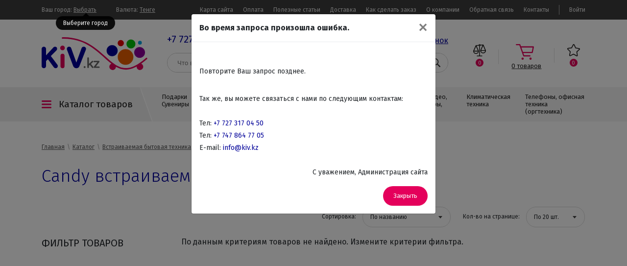

--- FILE ---
content_type: text/html; charset=utf-8
request_url: https://kiv.kz/catalog/candy_vstraivaemye_mikrovolnovye_pechi
body_size: 13746
content:
<!DOCTYPE html>
<html lang="ru">
<head>
    <meta charset="utf-8">
    <title>Купить встраиваемую микроволновую печь Candy (Канди) в интернет-магазине KIV.kz</title>
    <meta name="viewport" content="width=device-width, initial-scale=1, shrink-to-fit=no, maximum-scale=1, user-scalable=no">
    <meta name='yandex-verification' content='77b8d80c91f4aaf3' />
    <meta name="google-site-verification" content="6pmWbCl8FG3_8o_T3YlDfES25sQz3eACdXgSc5eBC5g" />
    <meta name="copyright" content="Copyright (c) Kiv.kz интернет-магазин бытовой техники подарков и сувениров" />
    <meta name="keywords" content="купить цена стоимость встраиваемая бытовая техника микроволновая печь Candy Канди интернет-магазин KIV.kz Казахстан Алматы Астана" />
    <meta name="description" content="Встраиваемые микроволновые печи Candy (Канди) в интернет-магазине KIV.kz. Купить бытовую технику в Казахстане по выгодной и доступной стоимости с доставкой в Астану, Алматы и другие города" />
    <meta name="robots" content="index, follow" />
    <meta name="revisit-after" content="3 days" />
    <meta name="allow-search" content="yes" />
    <link rel="apple-touch-icon" sizes="57x57" href="https://kiv.kz/favicon/apple-icon-57x57.png">
    <link rel="apple-touch-icon" sizes="60x60" href="https://kiv.kz/favicon/apple-icon-60x60.png">
    <link rel="apple-touch-icon" sizes="72x72" href="https://kiv.kz/favicon/apple-icon-72x72.png">
    <link rel="apple-touch-icon" sizes="76x76" href="https://kiv.kz/favicon/apple-icon-76x76.png">
    <link rel="apple-touch-icon" sizes="114x114" href="https://kiv.kz/favicon/apple-icon-114x114.png">
    <link rel="apple-touch-icon" sizes="120x120" href="https://kiv.kz/favicon/apple-icon-120x120.png">
    <link rel="apple-touch-icon" sizes="144x144" href="https://kiv.kz/favicon/apple-icon-144x144.png">
    <link rel="apple-touch-icon" sizes="152x152" href="https://kiv.kz/favicon/apple-icon-152x152.png">
    <link rel="apple-touch-icon" sizes="180x180" href="https://kiv.kz/favicon/apple-icon-180x180.png">
    <link rel="icon" type="image/png" sizes="192x192"  href="https://kiv.kz/favicon/android-icon-192x192.png">
    <link rel="icon" type="image/png" sizes="32x32" href="https://kiv.kz/favicon/favicon-32x32.png">
    <link rel="icon" type="image/png" sizes="96x96" href="https://kiv.kz/favicon/favicon-96x96.png">
    <link rel="icon" type="image/png" sizes="16x16" href="https://kiv.kz/favicon/favicon-16x16.png">
    <link rel="manifest" href="https://kiv.kz/favicon/manifest.json">
    <meta name="msapplication-TileColor" content="#3c3c3c">
    <meta name="msapplication-TileImage" content="https://kiv.kz/favicon/ms-icon-144x144.png">
    <meta name="theme-color" content="#3c3c3c">
    <meta name='yandex-verification' content='77b8d80c91f4aaf3' />
    <meta name="google-site-verification" content="6pmWbCl8FG3_8o_T3YlDfES25sQz3eACdXgSc5eBC5g" />
    <script>var onfilter = true;</script><link rel="canonical" href="https://kiv.kz/catalog/candy_vstraivaemye_mikrovolnovye_pechi" /><script>var propinfo = []; var range = [];</script><script>var base_propinfo = {"93":1,"115":66,"0":1,"1570":9,"123":39,"600":45,"225":24,"914":26,"1573":64,"1577":42,"1581":29,"1574":40,"792":66,"148":31,"1565":23,"1587":38,"544":55,"1571":58,"1588":55,"1590":41,"169":42,"63":28,"1118":1,"122":21,"1564":3,"111":16,"178":9,"1035":16,"1569":56,"709":36,"1983":1,"1572":55,"1589":8,"714":14,"1036":9,"1563":7,"224":17,"727":5,"601":8,"1593":3,"717":3,"221":9,"154":10,"545":4,"2014":13,"1566":3,"121":8,"1585":1,"1591":1,"841":1,"734":29,"1583":3,"170":23,"89":11,"597":2,"106":2,"126":2,"776":1,"147":6,"705":1,"2801":1,"354":2,"342":2,"2457":2,"2458":1,"2460":2,"721":1,"350":2,"344":2,"2019":1,"156":20,"712":1,"158":2,"2287":2,"166":1,"348":2,"349":2,"353":1,"728":1,"1584":1,"1735":2,"98":2,"729":2,"564":1,"1567":1,"1594":3,"84":1,"222":1,"1575":3,"1694":8,"1040":2,"1586":3,"91":3,"223":4,"1049":4,"2820":2,"171":2,"599":1,"217":3,"1579":6,"1576":2,"1055":1,"1578":2,"760":1,"2285":1,"1697":3,"1047":1,"2459":1,"722":1,"351":1,"704":1}; var base_range = {"337":[700,2500],"338":[20,32],"505":[240,345],"30":[59,60],"31":[29,57],"29":[38,46],"208":[215,560],"504":[800,1500],"20":[12,36],"435":[60,99],"97":[0,0],"23":[460,506],"24":[653,706],"25":[405,628],"26":[18,29],"79":[3,4],"50":[40,44],"52":[250,250],"792":[0,0]};</script><script>var base_pricerange = {"min":94200,"max":1958000};</script><script>var pricerange = {"min":0,"max":0};</script>    <style type="text/css">
        #page-loading{background:#fff;position:fixed;top:0;left:0;right:0;bottom:0;z-index:10000}#page-loading #page-loading-box{position:absolute;top:50%;left:50%;width:200px;margin:-80px 0 0 -100px}.loading{min-height:100px;background:url("https://kiv.kz/temp/Clear/images/loading.svg")no-repeat center}#logo #e2{fill:#009}#page-loading #i-dot,#logo #i-dot{animation:logo_animation_i 5s infinite ease-in-out}@keyframes logo_animation_i{from{transform:translateY(-5px)}50%{transform:translateY(5px)}to{transform:translateY(-5px)}}@keyframes logo_animation_e1{from{fill:#e50000}50%{fill:#009}to{fill:#e50000}}
    </style>
    <link rel="stylesheet" href="https://kiv.kz/temp/Clear/js/bootstrap/bootstrap.min.css">
    <link rel="stylesheet" href="https://kiv.kz/temp/Clear/css/style.min.css?1743143173">
    <script type="application/ld+json">
        {
            "@context": "https://schema.org",
            "@type": "Store",
            "name": "Интернет магазин KIV.KZ",
            "alternateName": "Интернет магазин КИВ.КЗ",
            "url": "https://kiv.kz",
            "logo": "https://kiv.kz/temp/Clear/images/logo.png",
            "image": "https://kiv.kz/temp/Clear/images/logo.png",
            "openingHours": "Mo,Tu,We,Th,Fr,Sa 10:00-18:00",
            "address": [{
                "@type": "PostalAddress",
                "addressCountry": "KZ",
                "addressLocality": "Алматы, Казахстан",
                "postalCode": "050000",
                "streetAddress": "мкр-н. Таугуль, ул. Пятницкого 15/16, Универсам «Таугуль», Реалист (бывш. Керемет), 2 этаж"
          
            },{
                "@type": "ContactPoint",
                "telephone": "+77273170450",
                "contactType": "customer service",
                "areaServed": "KZ",
                "availableLanguage": "Russian"
            },{
                "@type": "ContactPoint",
                "telephone": "+77478647705",
                "contactType": "customer service",
                "areaServed": "KZ",
                "availableLanguage": "Russian"
            }]
        }
    </script>
</head>
<body>
<!--<div id="page-loading">
    <div id="page-loading-box">
        <img src="/temp/Clear/images/logo.svg" alt="Купить встраиваемую микроволновую печь Candy (Канди) в интернет-магазине KIV.kz">
        <div class="loading"></div>
    </div>
</div>-->

<div id="information" class="autoload" data-load-link="/?dn=catalog&pa=notification" data-after-success-load="checkClosedInfobox();" data-load-failed="remove" data-remove-object="#information"></div>

<div id="topline" class="desktop">
    <div class="container">
        <div id="topline-city">Ваш город: <span class="changelocation" data-toggle="tooltip" data-placement="bottom" title="Выберите город"> Выбрать</span></div>
        <div id="topline-currency">Валюта: <span onclick="$('#global-currency').modal();">
                <span class="CUR-KZT">Тенге</span>
                <span class="CUR-USD">Доллар</span>
                <span class="CUR-EUR">Евро</span>
                <span class="CUR-RUB">Рубль</span>
            </span>
        </div>
        <div id="topline-user"><a onclick="$('#login-modal').modal();">Войти</a>        </div>
        <div id="topline-menu"><ul class="mainmenu"><li ><a href="" title=""></a></li><li class="mobile no_fixedline" ><a href="/" title="Главная">Главная</a></li><li class="mobile no_fixedline active" ><a href="https://kiv.kz/catalog/all_%D1%81atalog" title="Каталог">Каталог</a></li><li class="no_fixedline" ><a href="https://kiv.kz/sitemap" title="Карта сайта">Карта сайта</a></li><li class="no_fixedline" ><a href="https://kiv.kz/info/oplata" title="Оплата">Оплата</a></li><li class=" active" ><a href="https://kiv.kz/catalog/article" title="Полезные статьи">Полезные статьи</a></li><li ><a href="https://kiv.kz/info/dostavka" title="Доставка">Доставка</a></li><li class="no_fixedline" ><a href="https://kiv.kz/info/help" title="Как сделать заказ">Как сделать заказ</a></li><li class="no_fixedline" ><a href="https://kiv.kz/info/o-kompanii" title="О компании">О компании</a></li><li class="no_fixedline" ><a href="https://kiv.kz/info/obratnaja-svjaz" title="Обратная связь">Обратная связь</a></li><li class="kontact" ><a href="https://kiv.kz/info/kontakty" title="Контакты">Контакты</a></li></ul></div>
    </div>
</div>

<header>
    <div class="container">
        <div class="col-12" id="header-inner">
            <a id="logo" onclick="window.location='https://kiv.kz'; return false;" title="Перейти на главную KIV.kz" data-toggle="tooltip" data-placement="bottom" class="desktop">
                <img src="/temp/Clear/images/logo.svg" alt="Купить встраиваемую микроволновую печь Candy (Канди) в интернет-магазине KIV.kz">
            </a>
            <div id="header-center" class="search-field-box">
                <div id="phone-box" class="no_show_in_stuck desktop">
                    <a href="tel:+7 727 317 04 50">+7 727 317 04 50</a>, <a href="tel:+7 747 864 77 05">+7 747 864 77 05</a>, <a class="all-contacts" href="/info/kontakty">Все контакты</a>
                    <a id="call" class="request-a-call no_show_in_stuck" hreh="#">Заказать звонок</a>
                </div>
                <div id="search-box">
                    <div id="search-cat">
                        <span>Выберите категорию</span>
                    </div>
                    <form action="/catalog/search">
                        <input class="search-field" name="q" type="text" placeholder="Что вы ищете?">
                        <button type="submit" class="search-find"></button>
                    </form>
                </div>
                <div class="search-autocomplete"></div>
            </div>
            <div class="informer-box desktop">
                <div class="row">
                    <div class="informer informer-compare" title="Сравнение товаров" data-toggle="tooltip" data-placement="bottom" onclick="window.location='/catalog/compare'"><span data-amount="0">0</span></div>
                    <div class="informer informer-cart" title="Корзина" data-toggle="tooltip" data-placement="bottom" onclick="window.location='/catalog/cart'"><span data-amount="0" class="value">0</span> <span class="text">товаров</span></div>
                    <div class="informer informer-wishlist" title="Ваши избранные товары" data-toggle="tooltip" data-placement="bottom" onclick="window.location='/catalog/wishlist'"><span data-amount="0">0</span></div>
                </div>
            </div>
        </div>
    </div>
</header>

<div id="header-fixed-line" class="desktop">
    <div id="header-fixed-first-line">
        <div class="container">
            <a id="header-fixed-line-logo" href="#" onclick="window.location='https://kiv.kz'; return false;" title="Перейти на главную KIV.kz" data-toggle="tooltip" data-placement="bottom"></a>
            <div id="header-fixed-line-phone-box">
                <a href="tel:+7 727 317 04 50">+7 727 317 04 50</a>, <a href="tel:+7 747 864 77 05">+7 747 864 77 05</a>
            </div>
            <div>
                <div id="header-fixed-line-mainmenu"><ul class="mainmenu"><li ><a href="" title=""></a></li><li class="mobile no_fixedline" ><a href="/" title="Главная">Главная</a></li><li class="mobile no_fixedline active" ><a href="https://kiv.kz/catalog/all_%D1%81atalog" title="Каталог">Каталог</a></li><li class="no_fixedline" ><a href="https://kiv.kz/sitemap" title="Карта сайта">Карта сайта</a></li><li class="no_fixedline" ><a href="https://kiv.kz/info/oplata" title="Оплата">Оплата</a></li><li class=" active" ><a href="https://kiv.kz/catalog/article" title="Полезные статьи">Полезные статьи</a></li><li ><a href="https://kiv.kz/info/dostavka" title="Доставка">Доставка</a></li><li class="no_fixedline" ><a href="https://kiv.kz/info/help" title="Как сделать заказ">Как сделать заказ</a></li><li class="no_fixedline" ><a href="https://kiv.kz/info/o-kompanii" title="О компании">О компании</a></li><li class="no_fixedline" ><a href="https://kiv.kz/info/obratnaja-svjaz" title="Обратная связь">Обратная связь</a></li><li class="kontact" ><a href="https://kiv.kz/info/kontakty" title="Контакты">Контакты</a></li></ul></div>
                <div id="header-fixed-line-user"><a onclick="$('#login-modal').modal();">Войти</a></div>
            </div>
        </div>
    </div>
    <div id="header-fixed-second-line">
        <div class="container">
            <div id="header-fixed-line-mainmenu-title">Каталог товаров</div>
            <div id="header-fixed-line-search-box">
                <form action="/catalog/search" class="search-field-box">
                    <input class="search-field" name="q" type="text" placeholder="Что вы ищете?">
                    <button type="submit" class="search-find"></button>
                    <div class="search-autocomplete"></div>
                </form>
            </div>
            <div id="header-fixed-line-informer-box" class="informer-box">
                <div class="informer informer-compare" title="Сравнение товаров" data-toggle="tooltip" data-placement="bottom" onclick="window.location='/catalog/compare'"><span data-amount="0">0</span></div>
                <div class="informer informer-cart" title="Корзина" data-toggle="tooltip" data-placement="bottom" onclick="window.location='/catalog/cart'"><span data-amount="0" class="value">0</span></div>
                <div class="informer informer-wishlist" title="Ваши избранные товары" data-toggle="tooltip" data-placement="bottom" onclick="window.location='/catalog/wishlist'"><span data-amount="0">0</span></div>
            </div>
        </div>
    </div>
</div>

<div id="mobile-menu" class="mobile informer-box">
    <div class="mobile-menu-item informer-back"></div>
    <div class="mobile-menu-item informer-mainmenu"></div>
    <div class="mobile-menu-item informer-search"></div>
    <a class="mobile-menu-item informer-phone" href="tel:+7 727 317 04 50"></a>
    <a id="mobile-menu-item-logo" href="#" onclick="window.location='https://kiv.kz'; return false;" title="Перейти на главную KIV.kz"></a>
    <div class="mobile-menu-item informer-cart" onclick="window.location='/catalog/cart'"><span data-amount="0" class="value">0</span></div>
    <div class="mobile-menu-item informer-wishlist" onclick="window.location='/catalog/wishlist'"><span data-amount="0">0</span></div>
    <div class="mobile-menu-item informer-compare" onclick="window.location='/catalog/compare'"><span data-amount="0">0</span></div>
</div>

<div id="mainmenu" class="desktop">
    <div class="container">
        <div id="mainmenu-title">Каталог товаров <div id="mainmenu-title-triangle"></div></div>
        <ul class="categorymenu-124 "><li data-menuimage="87/22/8722c43cde595b553c916d1798080532.jpg" data-catid="1" class="icon-gift "><a class="cat1" href="https://kiv.kz/catalog/podarki_suveniry">Подарки Сувениры</a></li><li data-menuimage="58/26/5826de4b89c63fd110b323a308055244.png" data-catid="15" class="icon-stove "><a class="cat15" href="https://kiv.kz/catalog/vstraivaemaja_bytovaja_tehnika">Встраиваемая бытовая техника</a></li><li data-menuimage="17/48/1748d888f17c33c84e7c2aa58cfa633e.png" data-catid="33" class="icon-fridge "><a class="cat33" href="https://kiv.kz/catalog/krupno_bytovaja_tehnika">Крупно бытовая техника</a></li><li data-menuimage="4c/4d/4c4dd0cfd1fb11c0a5e949a9a8c7218d.png" data-catid="64" class="icon-vacuum "><a class="cat64" href="https://kiv.kz/catalog/melko_bytovaja_tehnika">Мелко бытовая техника</a></li><li data-menuimage="be/aa/beaab80b5a4978541ea05266eb0954de.png" data-catid="92" class="icon-hairdryer "><a class="cat92" href="https://kiv.kz/catalog/krasota_zdorove">Красота, здоровье</a></li><li data-menuimage="2c/6e/2c6e4d0c7132c64169a828d93d272d1f.png" data-catid="55" class="icon-tv "><a class="cat55" href="https://kiv.kz/catalog/audio_video_televizory_dvd">Аудио, Видео, Телевизоры, DVD</a></li><li data-menuimage="13/c2/13c2b8d29996f9a9caa558caabe5d23e.png" data-catid="103" class="icon-fan "><a class="cat103" href="https://kiv.kz/catalog/klimaticheskaja_tehnika">Климатическая техника</a></li><li data-menuimage="af/44/af44e041d4671accf4cb977dea03ef63.png" data-catid="110" class="icon-printer "><a class="cat110" href="https://kiv.kz/catalog/telefony_ofisnaja_tehnika_orgtehnika">Телефоны, офисная техника (оргтехника)</a></li></ul>    </div>
</div>

<div id="mainmenu-shadow"></div>
<div id="mainmenu-menu">
    <div class="container"><ul class="categorymenu-124 "><li data-menuimage="87/22/8722c43cde595b553c916d1798080532.jpg" data-catid="1" class="icon-gift "><a class="cat1" href="https://kiv.kz/catalog/podarki_suveniry">Подарки Сувениры</a><ul class="categorymenu-1 icon-gift"><li data-menuimage="df/71/df711738f224ddc7b2878f8d0abb5e5b.jpg" data-catid="2" class=" "><a class="cat2" href="https://kiv.kz/catalog/avtorskie_statuetki_guillermo_forchino">Авторские статуэтки Guillermo Forchino</a></li><li data-menuimage="" data-catid="10" class=" "><a class="cat10" href="https://kiv.kz/catalog/globus_bary">Глобус бары</a></li><li data-menuimage="" data-catid="6" class="column "><a class="cat6" href="https://kiv.kz/catalog/nastolnye_igry_ofisnye_igry">Настольные игры, Офисные игры</a><ul class="categorymenu-6 column"><li data-menuimage="" data-catid="324" class=" "><a class="cat324" href="https://kiv.kz/catalog/vsjo_dlja_pokera">Всё для покера</a><ul class="categorymenu-324 "><li data-menuimage="" data-catid="154" class=" "><a class="cat154" href="https://kiv.kz/catalog/shafl_mashinki_i_shuzy_dlja_pokera">Шафл-машинки и Шузы для покера</a></li><li data-menuimage="" data-catid="9" class=" "><a class="cat9" href="https://kiv.kz/catalog/pokernye_nabory">Покерные наборы</a></li><li data-menuimage="" data-catid="149" class=" "><a class="cat149" href="https://kiv.kz/catalog/aksessuary_dlja_pokera">Аксессуары для покера</a></li><li data-menuimage="" data-catid="150" class=" "><a class="cat150" href="https://kiv.kz/catalog/stoly_i_sukno_dlja_pokera">Столы и сукно для покера</a></li></ul></li><li data-menuimage="" data-catid="282" class=" "><a class="cat282" href="https://kiv.kz/catalog/darts">Дартс</a></li><li data-menuimage="" data-catid="7" class=" "><a class="cat7" href="https://kiv.kz/catalog/shahmaty">Шахматы</a></li><li data-menuimage="" data-catid="8" class=" "><a class="cat8" href="https://kiv.kz/catalog/nardy">Нарды</a></li><li data-menuimage="" data-catid="125" class=" "><a class="cat125" href="https://kiv.kz/catalog/mini_golf">Мини гольф</a></li><li data-menuimage="" data-catid="127" class=" "><a class="cat127" href="https://kiv.kz/catalog/igrovye_nabory_vse_v_odnom">Игровые наборы все в одном</a></li></ul></li><li data-menuimage="" data-catid="5" class=" "><a class="cat5" href="https://kiv.kz/catalog/olovjannye_soldatiki">Оловянные солдатики</a></li><li data-menuimage="" data-catid="14" class=" "><a class="cat14" href="https://kiv.kz/catalog/ofisnye_nabory">Офисные наборы</a></li><li data-menuimage="" data-catid="11" class=" "><a class="cat11" href="https://kiv.kz/catalog/prikolnye_statujetki_skeletov">Прикольные статуэтки скелетов</a></li><li data-menuimage="" data-catid="13" class=" "><a class="cat13" href="https://kiv.kz/catalog/retro_telefony">Ретро телефоны</a></li><li data-menuimage="" data-catid="12" class=" "><a class="cat12" href="https://kiv.kz/catalog/statujetki_zhivotnyh">Статуэтки животных</a></li><li data-menuimage="" data-catid="4" class=" "><a class="cat4" href="https://kiv.kz/catalog/statujetki_i_klassicheskie_figurki">Статуэтки и классические фигурки</a></li><li data-menuimage="" data-catid="3" class=" "><a class="cat3" href="https://kiv.kz/catalog/jumornye_statujetki_po_professijam">Юморные статуэтки по профессиям</a></li></ul></li><li data-menuimage="58/26/5826de4b89c63fd110b323a308055244.png" data-catid="15" class="icon-stove "><a class="cat15" href="https://kiv.kz/catalog/vstraivaemaja_bytovaja_tehnika">Встраиваемая бытовая техника</a><ul class="categorymenu-15 icon-stove"><li data-menuimage="" data-catid="24" class=" "><a class="cat24" href="https://kiv.kz/catalog/vstraivaemye_duhovye_shkafy">Встраиваемые духовые шкафы</a><ul class="categorymenu-24 "><li data-menuimage="" data-catid="26" class=" "><a class="cat26" href="https://kiv.kz/catalog/vstraivaemye_gazovye_duhovye_shkafy">Встраиваемые Газовые духовые шкафы</a></li><li data-menuimage="" data-catid="25" class=" "><a class="cat25" href="https://kiv.kz/catalog/vstraivaemye_elektricheskie_duhovye_shkafy">Встраиваемые Электрические духовые шкафы</a></li></ul></li><li data-menuimage="" data-catid="32" class=" "><a class="cat32" href="https://kiv.kz/catalog/vstraivaemye_mikrovolnovye_pechi">Встраиваемые Микроволновые печи</a></li><li data-menuimage="" data-catid="20" class=" "><a class="cat20" href="https://kiv.kz/catalog/vstraivaemye_poverhnosti">Встраиваемые поверхности</a><ul class="categorymenu-20 "><li data-menuimage="" data-catid="21" class=" "><a class="cat21" href="https://kiv.kz/catalog/vstraivaemye_gazovye_varochnye_paneli">Встраиваемые Газовые варочные панели</a></li><li data-menuimage="" data-catid="23" class=" "><a class="cat23" href="https://kiv.kz/catalog/vstraivaemye_kombinirovannye_varochnye_paneli">Встраиваемые Комбинированные варочные панели</a></li><li data-menuimage="" data-catid="22" class=" "><a class="cat22" href="https://kiv.kz/catalog/vstraivaemye_elektricheskie_varochnye_paneli">Встраиваемые Электрические варочные панели</a></li></ul></li><li data-menuimage="" data-catid="28" class="column "><a class="cat28" href="https://kiv.kz/catalog/vstraivaemye_posudomoechnye_mashiny">Встраиваемые посудомоечные машины</a><ul class="categorymenu-28 column"><li data-menuimage="" data-catid="29" class=" "><a class="cat29" href="https://kiv.kz/catalog/vstraivaemye_posudomoechnye_mashiny_na_60sm.">Встраиваемые посудомоечные машины стандартные</a></li><li data-menuimage="" data-catid="30" class=" "><a class="cat30" href="https://kiv.kz/catalog/vstraivaemye_posudomoechnye_mashiny_na_45sm.">Встраиваемые посудомоечные машины узкие</a></li></ul></li><li data-menuimage="" data-catid="31" class=" "><a class="cat31" href="https://kiv.kz/catalog/vstraivaemye_stiralnye_mashiny">Встраиваемые стиральные машины</a></li><li data-menuimage="" data-catid="16" class=" "><a class="cat16" href="https://kiv.kz/catalog/vstraivaemye_holodilniki">Встраиваемые холодильники</a><ul class="categorymenu-16 "><li data-menuimage="" data-catid="17" class=" "><a class="cat17" href="https://kiv.kz/catalog/vstraivaemye_2-h_kamernye_holodilniki">Встраиваемые 2-х камерные холодильники</a></li><li data-menuimage="" data-catid="18" class=" "><a class="cat18" href="https://kiv.kz/catalog/vstraivaemye_1_kamernye_holodilniki_i_holodilnye_kamery">Встраиваемые 1 камерные холодильники и холодильные камеры</a></li><li data-menuimage="" data-catid="19" class=" "><a class="cat19" href="https://kiv.kz/catalog/vstraivaemye_morozilnye_kamery">Встраиваемые морозильные камеры</a></li></ul></li><li data-menuimage="" data-catid="426" class=" "><a class="cat426" href="https://kiv.kz/catalog/mojki-i-smesiteli">Мойки и Смесители</a><ul class="categorymenu-426 "><li data-menuimage="" data-catid="323" class=" "><a class="cat323" href="https://kiv.kz/catalog/kuhonnye_mojki">Кухонные мойки</a></li><li data-menuimage="" data-catid="340" class=" "><a class="cat340" href="https://kiv.kz/catalog/moyki-smesiteli">Смесители</a></li><li data-menuimage="" data-catid="438" class=" "><a class="cat438" href="https://kiv.kz/catalog/izmelchiteli-othodov">Измельчители отходов</a></li><li data-menuimage="" data-catid="339" class=" "><a class="cat339" href="https://kiv.kz/catalog/moyki-aksessuary">Аксессуары</a></li></ul></li><li data-menuimage="" data-catid="141" class=" "><a class="cat141" href="https://kiv.kz/catalog/vstraivaemye_kofevarki">Встраиваемые кофемашины</a></li><li data-menuimage="" data-catid="27" class=" "><a class="cat27" href="https://kiv.kz/catalog/vstraivaemye_vytjazhki">Вытяжки встраиваемые</a></li></ul></li><li data-menuimage="17/48/1748d888f17c33c84e7c2aa58cfa633e.png" data-catid="33" class="icon-fridge "><a class="cat33" href="https://kiv.kz/catalog/krupno_bytovaja_tehnika">Крупно бытовая техника</a><ul class="categorymenu-33 icon-fridge"><li data-menuimage="" data-catid="126" class=" "><a class="cat126" href="https://kiv.kz/catalog/kuhonnye_plity">Кухонные плиты</a><ul class="categorymenu-126 "><li data-menuimage="" data-catid="51" class=" "><a class="cat51" href="https://kiv.kz/catalog/gazovye_plity">Газовые плиты</a></li><li data-menuimage="" data-catid="53" class=" "><a class="cat53" href="https://kiv.kz/catalog/kombinirovannye_plity">Комбинированные плиты</a></li><li data-menuimage="" data-catid="52" class=" "><a class="cat52" href="https://kiv.kz/catalog/jelektricheskie_plity">Электрические плиты</a></li></ul></li><li data-menuimage="" data-catid="39" class=" "><a class="cat39" href="https://kiv.kz/catalog/stiralnye_mashiny">Стиральные машины</a><ul class="categorymenu-39 "><li data-menuimage="" data-catid="41" class=" "><a class="cat41" href="https://kiv.kz/catalog/stiralnye_mashiny_poluavtomat">Стиральные машины полуавтомат</a></li><li data-menuimage="" data-catid="42" class=" "><a class="cat42" href="https://kiv.kz/catalog/frontalnye_ctiralnye_mashiny">Фронтальные cтиральные машины</a></li><li data-menuimage="" data-catid="40" class=" "><a class="cat40" href="https://kiv.kz/catalog/vertikalnye_ctiralnye_mashiny">Вертикальные cтиральные машины</a></li></ul></li><li data-menuimage="" data-catid="54" class=" "><a class="cat54" href="https://kiv.kz/catalog/vytjazhki">Вытяжки</a></li><li data-menuimage="" data-catid="38" class="column "><a class="cat38" href="https://kiv.kz/catalog/morozilnye_kamery">Морозильные камеры</a></li><li data-menuimage="" data-catid="47" class=" "><a class="cat47" href="https://kiv.kz/catalog/posudomoechnye_mashiny">Посудомоечные машины</a><ul class="categorymenu-47 "><li data-menuimage="" data-catid="48" class=" "><a class="cat48" href="https://kiv.kz/catalog/posudomoechnye_mashiny_polnorazmernye_na_60sm">Посудомоечные машины полноразмерные на 60см</a></li><li data-menuimage="" data-catid="49" class=" "><a class="cat49" href="https://kiv.kz/catalog/posudomoechnye_mashiny_uzkie_na_45sm">Посудомоечные машины узкие на 45см</a></li></ul></li><li data-menuimage="" data-catid="46" class=" "><a class="cat46" href="https://kiv.kz/catalog/sushilnye_avtomaty">Сушильные автоматы</a></li><li data-menuimage="" data-catid="34" class=" "><a class="cat34" href="https://kiv.kz/catalog/holodilniki">Холодильники</a><ul class="categorymenu-34 "><li data-menuimage="" data-catid="36" class=" "><a class="cat36" href="https://kiv.kz/catalog/holodilniki_1_kamernye">Холодильники 1 камерные</a></li><li data-menuimage="" data-catid="35" class=" "><a class="cat35" href="https://kiv.kz/catalog/holodilniki_2h_kamernye">Холодильники 2х камерные</a></li><li data-menuimage="" data-catid="37" class=" "><a class="cat37" href="https://kiv.kz/catalog/holodilniki_treh_kamernye_i_side_by_side">Холодильники трех камерные и Side by Side</a></li></ul></li></ul></li><li data-menuimage="4c/4d/4c4dd0cfd1fb11c0a5e949a9a8c7218d.png" data-catid="64" class="icon-vacuum "><a class="cat64" href="https://kiv.kz/catalog/melko_bytovaja_tehnika">Мелко бытовая техника</a><ul class="categorymenu-64 icon-vacuum"><li data-menuimage="" data-catid="65" class=" "><a class="cat65" href="https://kiv.kz/catalog/bytovaja_tehnika_dlja_kuhni">Бытовая техника для кухни</a><ul class="categorymenu-65 "><li data-menuimage="" data-catid="81" class=" "><a class="cat81" href="https://kiv.kz/catalog/ajerogrili">Аэрогрили</a></li><li data-menuimage="" data-catid="66" class=" "><a class="cat66" href="https://kiv.kz/catalog/blendery">Блендеры</a></li><li data-menuimage="" data-catid="85" class=" "><a class="cat85" href="https://kiv.kz/catalog/vafelnicy">Вафельницы, Орешницы</a></li><li data-menuimage="" data-catid="70" class=" "><a class="cat70" href="https://kiv.kz/catalog/vesy_kuhonnye">Весы кухонные</a></li><li data-menuimage="" data-catid="80" class=" "><a class="cat80" href="https://kiv.kz/catalog/grili">Грили</a></li><li data-menuimage="" data-catid="133" class=" "><a class="cat133" href="https://kiv.kz/catalog/jogurtnicy">Йогуртницы</a></li><li data-menuimage="" data-catid="71" class=" "><a class="cat71" href="https://kiv.kz/catalog/kofevarki_kofemashiny">Кофеварки, Кофемашины</a></li><li data-menuimage="" data-catid="131" class=" "><a class="cat131" href="https://kiv.kz/catalog/kofemolki">Кофемолки</a></li><li data-menuimage="" data-catid="67" class=" "><a class="cat67" href="https://kiv.kz/catalog/kuhonnye_kombajny">Кухонные комбайны</a></li><li data-menuimage="" data-catid="134" class=" "><a class="cat134" href="https://kiv.kz/catalog/lomterezki_slajsery">Ломтерезки, Слайсеры</a></li><li data-menuimage="" data-catid="74" class=" "><a class="cat74" href="https://kiv.kz/catalog/mikrovolnovye_pechi">Микроволновые печи</a></li><li data-menuimage="" data-catid="82" class=" "><a class="cat82" href="https://kiv.kz/catalog/miksery_testomesy">Миксеры, Тестомесы</a></li><li data-menuimage="" data-catid="78" class=" "><a class="cat78" href="https://kiv.kz/catalog/multivarki">Мультиварки</a></li><li data-menuimage="" data-catid="79" class=" "><a class="cat79" href="https://kiv.kz/catalog/mjasorubki">Мясорубки</a></li><li data-menuimage="" data-catid="76" class=" "><a class="cat76" href="https://kiv.kz/catalog/parovarki">Пароварки</a></li><li data-menuimage="" data-catid="77" class=" "><a class="cat77" href="https://kiv.kz/catalog/risovarki">Рисоварки</a></li><li data-menuimage="" data-catid="68" class=" "><a class="cat68" href="https://kiv.kz/catalog/sokovyzhimalki">Соковыжималки</a></li><li data-menuimage="" data-catid="135" class=" "><a class="cat135" href="https://kiv.kz/catalog/sushki_dlja_fruktov">Сушки Для Фруктов</a></li><li data-menuimage="" data-catid="136" class=" "><a class="cat136" href="https://kiv.kz/catalog/sendvich-tostery">Сэндвич-тостеры</a></li><li data-menuimage="" data-catid="73" class=" "><a class="cat73" href="https://kiv.kz/catalog/tostery">Тостеры</a></li><li data-menuimage="" data-catid="83" class=" "><a class="cat83" href="https://kiv.kz/catalog/fritjurnicy">Фритюрницы</a></li><li data-menuimage="" data-catid="75" class=" "><a class="cat75" href="https://kiv.kz/catalog/hlebopechi">Хлебопечи</a></li><li data-menuimage="" data-catid="69" class=" "><a class="cat69" href="https://kiv.kz/catalog/chajniki">Чайники, Термопоты, Самовары</a></li><li data-menuimage="" data-catid="84" class="column "><a class="cat84" href="https://kiv.kz/catalog/jelektropechi">Электропечи</a></li><li data-menuimage="" data-catid="132" class=" "><a class="cat132" href="https://kiv.kz/catalog/elektroplitki">Электроплитки</a></li></ul></li><li data-menuimage="" data-catid="87" class=" "><a class="cat87" href="https://kiv.kz/catalog/bytovaja_tehnika_dlja_doma">Бытовая техника для дома</a><ul class="categorymenu-87 "><li data-menuimage="" data-catid="90" class=" "><a class="cat90" href="https://kiv.kz/catalog/gladilnye_sistemy">Гладильные системы</a></li><li data-menuimage="" data-catid="91" class=" "><a class="cat91" href="https://kiv.kz/catalog/paroochistiteli_i_otparivateli">Пароочистители и отпариватели</a></li><li data-menuimage="" data-catid="88" class=" "><a class="cat88" href="https://kiv.kz/catalog/pylesosy">Пылесосы</a></li><li data-menuimage="" data-catid="89" class=" "><a class="cat89" href="https://kiv.kz/catalog/utjugi">Утюги</a></li></ul></li></ul></li><li data-menuimage="be/aa/beaab80b5a4978541ea05266eb0954de.png" data-catid="92" class="icon-hairdryer "><a class="cat92" href="https://kiv.kz/catalog/krasota_zdorove">Красота, здоровье</a><ul class="categorymenu-92 icon-hairdryer"><li data-menuimage="" data-catid="93" class=" "><a class="cat93" href="https://kiv.kz/catalog/britvy">Бритвы</a></li><li data-menuimage="" data-catid="94" class=" "><a class="cat94" href="https://kiv.kz/catalog/vesy_napolnye">Весы напольные</a></li><li data-menuimage="" data-catid="130" class=" "><a class="cat130" href="https://kiv.kz/catalog/manikjurnye_nabory">Маникюрные Наборы</a></li><li data-menuimage="" data-catid="95" class=" "><a class="cat95" href="https://kiv.kz/catalog/massazh_i_spa">Массаж и СПА</a></li><li data-menuimage="" data-catid="96" class=" "><a class="cat96" href="https://kiv.kz/catalog/mashinki_dlja_strizhki_i_trimmery">Машинки для стрижки и Триммеры</a></li><li data-menuimage="" data-catid="98" class=" "><a class="cat98" href="https://kiv.kz/catalog/feny_fen-schetki">Фены, Фен-щетки</a></li><li data-menuimage="" data-catid="99" class=" "><a class="cat99" href="https://kiv.kz/catalog/schipcy_plojki_stajlery">Щипцы, Плойки, Стайлеры</a></li><li data-menuimage="" data-catid="100" class=" "><a class="cat100" href="https://kiv.kz/catalog/jelektro_bigudi">Электро бигуди</a></li><li data-menuimage="" data-catid="101" class=" "><a class="cat101" href="https://kiv.kz/catalog/jepiljatory">Эпиляторы</a></li></ul></li><li data-menuimage="2c/6e/2c6e4d0c7132c64169a828d93d272d1f.png" data-catid="55" class="icon-tv "><a class="cat55" href="https://kiv.kz/catalog/audio_video_televizory_dvd">Аудио, Видео, Телевизоры, DVD</a><ul class="categorymenu-55 icon-tv"><li data-menuimage="" data-catid="56" class=" "><a class="cat56" href="https://kiv.kz/catalog/televizory">Телевизоры</a></li><li data-menuimage="" data-catid="60" class=" "><a class="cat60" href="https://kiv.kz/catalog/domashnie_kinoteatry">Домашние кинотеатры</a></li><li data-menuimage="" data-catid="63" class=" "><a class="cat63" href="https://kiv.kz/catalog/dvd_i_blu-ray_proigryvateli">DVD и Blu-Ray проигрыватели</a></li><li data-menuimage="" data-catid="61" class=" "><a class="cat61" href="https://kiv.kz/catalog/audiotehnika">Аудиотехника</a></li></ul></li><li data-menuimage="13/c2/13c2b8d29996f9a9caa558caabe5d23e.png" data-catid="103" class="icon-fan "><a class="cat103" href="https://kiv.kz/catalog/klimaticheskaja_tehnika">Климатическая техника</a><ul class="categorymenu-103 icon-fan"><li data-menuimage="" data-catid="107" class=" "><a class="cat107" href="https://kiv.kz/catalog/ventiljatory">Вентиляторы</a></li><li data-menuimage="" data-catid="109" class=" "><a class="cat109" href="https://kiv.kz/catalog/vodonagrevateli">Водонагреватели</a></li><li data-menuimage="" data-catid="106" class=" "><a class="cat106" href="https://kiv.kz/catalog/vozduhoochistiteli_i_ulazhniteli_vozduha">Воздухоочистители и увлажнители воздуха</a></li><li data-menuimage="" data-catid="104" class=" "><a class="cat104" href="https://kiv.kz/catalog/kondicionery_">Кондиционеры</a></li><li data-menuimage="" data-catid="108" class=" "><a class="cat108" href="https://kiv.kz/catalog/obogrevatelnye_pribory">Обогревательные приборы</a></li></ul></li><li data-menuimage="af/44/af44e041d4671accf4cb977dea03ef63.png" data-catid="110" class="icon-printer "><a class="cat110" href="https://kiv.kz/catalog/telefony_ofisnaja_tehnika_orgtehnika">Телефоны, офисная техника (оргтехника)</a><ul class="categorymenu-110 icon-printer"><li data-menuimage="" data-catid="116" class=" "><a class="cat116" href="https://kiv.kz/catalog/mfu">МФУ</a></li><li data-menuimage="" data-catid="338" class=" "><a class="cat338" href="https://kiv.kz/catalog/printery">Принтеры</a><ul class="categorymenu-338 "><li data-menuimage="" data-catid="115" class=" "><a class="cat115" href="https://kiv.kz/catalog/lazernye_printery">Лазерные принтеры</a></li><li data-menuimage="" data-catid="114" class=" "><a class="cat114" href="https://kiv.kz/catalog/strujnye_printery">Струйные принтеры</a></li></ul></li><li data-menuimage="" data-catid="111" class=" "><a class="cat111" href="https://kiv.kz/catalog/radio_telefony">Радиотелефоны</a></li><li data-menuimage="" data-catid="112" class=" "><a class="cat112" href="https://kiv.kz/catalog/stacionarnye_telefony">Стационарные телефоны</a></li></ul></li></ul></div>
</div>
<div id="mod_catalog">




<div class="container"><div id="breadcrumb"><ul><li><a href="/">Главная</a></li><li itemscope itemtype="https://schema.org/ListItem"><a href="/catalog/all_сatalog" itemprop="url"><span itemprop="name">Каталог</span></a></li><li itemscope itemtype="https://schema.org/ListItem"><a href="/catalog/vstraivaemaja_bytovaja_tehnika" itemprop="url"><span itemprop="name">Встраиваемая бытовая техника</span></a></li><li itemscope itemtype="https://schema.org/ListItem"><a href="/catalog/vstraivaemye_mikrovolnovye_pechi" itemprop="url"><span itemprop="name">Встраиваемые Микроволновые печи</span></a></li>Candy встраиваемые микроволновые печи</ul></div></div>
<section id="category-title">
    <div class="container">
        <h1>Candy встраиваемые микроволновые печи</h1><span>(0)</span>
    </div>
</section>
<section id="category-subsection">
    <div class="container"></div>
</section>
<section id="category-box">
    <div class="container">
        <div class="row">
            <div class="col-12 col-md-3"></div>
            <div id="category-box-button" class="col-12 col-md-9 text-right">
                <div id="category-sort-box">
                    <span class="category-sort-box-text">Сортировка:</span>
                    <select name="category-sort" id="category-sort" onchange="window.location=this.value;">
                        <option value="/catalog/candy_vstraivaemye_mikrovolnovye_pechi?sort=name" selected>По названию</option>
                        <option value="/catalog/candy_vstraivaemye_mikrovolnovye_pechi?sort=price_desc" >По убыванию цены</option>
                        <option value="/catalog/candy_vstraivaemye_mikrovolnovye_pechi?sort=price" >По возрастанию цены</option>
                    </select>
                </div>
                <div id="category-onpage-box">
                    <span class="category-onpage-box-text">Кол-во на странице:</span>
                    <select name="category-onpage" id="category-onpage" onchange="window.location=this.value;">
                        <option value="20">По 20 шт.</option>
                        <option value="50">По 50 шт.</option>
                        <option value="100">По 100 шт.</option>
                    </select>
                </div>
                <div id="category-filter-checker">Фильтр</div>
            </div>
        </div>
        <div class="row">
            <div class="col-md-3" id="category-filter" >
                <div id="category-filter-title">Фильтр товаров</div>
                <div class="autoload" data-load-link="/?dn=catalog&pa=filter&id=311"
                     data-load-failed="К сожалению, фильтр товаров недоступен."
                     data-after-success-load="loadFilter();"></div>
            </div>
            <div class="col-md-9" id="category-products">
                <div class="row"><div class="error">По данным критериям товаров не найдено. Измените критерии фильтра.</div></div>
                <div class="pagination"></div>
                <div id="category-info" class="hidden-description">
                    
                    <button class="hidden-description-button empty-button"><span class="message-close">Скрыть</span><span class="message-open">Показать подробнее</span></button>
                </div>

            </div>
        </div>
    </div>
</section>
</div>
<div id="move-to-up" class="desktop"><div class="container"><a>В начало страницы</a></div></div>

<!-- Footer -->
<footer class="lazy" data-src="/temp/Clear/images/footer-background.png" >
    <div class="container">
        <div class="row">
            <div class="col-12 col-md-4">
                <a id="footer-logo" href="/">Интернет-магазин бытовой <br>техники и сувениров</a>
                <div id="footer-phones">
                    <a href="tel:+7 727 317 04 50">+7 727 317 04 50</a><br>
                    <a href="tel:+7 747 864 77 05">+7 747 864 77 05</a><br>
                    <a class="all-contacts" href="/info/kontakty">Все контакты</a>
                </div>
                <div id="footer-copyright">© Интернет магазин «KIV.kz»<br>2002 - 2026</div>
            </div>
            <div id="footer-info" class="col-8 desktop">
                <div>
                    <h3>Каталог</h3>
                    <ul class="categorymenu-124 "><li data-menuimage="87/22/8722c43cde595b553c916d1798080532.jpg" data-catid="1" class="icon-gift "><a class="cat1" href="https://kiv.kz/catalog/podarki_suveniry">Подарки Сувениры</a></li><li data-menuimage="58/26/5826de4b89c63fd110b323a308055244.png" data-catid="15" class="icon-stove "><a class="cat15" href="https://kiv.kz/catalog/vstraivaemaja_bytovaja_tehnika">Встраиваемая бытовая техника</a></li><li data-menuimage="17/48/1748d888f17c33c84e7c2aa58cfa633e.png" data-catid="33" class="icon-fridge "><a class="cat33" href="https://kiv.kz/catalog/krupno_bytovaja_tehnika">Крупно бытовая техника</a></li><li data-menuimage="4c/4d/4c4dd0cfd1fb11c0a5e949a9a8c7218d.png" data-catid="64" class="icon-vacuum "><a class="cat64" href="https://kiv.kz/catalog/melko_bytovaja_tehnika">Мелко бытовая техника</a></li><li data-menuimage="be/aa/beaab80b5a4978541ea05266eb0954de.png" data-catid="92" class="icon-hairdryer "><a class="cat92" href="https://kiv.kz/catalog/krasota_zdorove">Красота, здоровье</a></li><li data-menuimage="2c/6e/2c6e4d0c7132c64169a828d93d272d1f.png" data-catid="55" class="icon-tv "><a class="cat55" href="https://kiv.kz/catalog/audio_video_televizory_dvd">Аудио, Видео, Телевизоры, DVD</a></li><li data-menuimage="13/c2/13c2b8d29996f9a9caa558caabe5d23e.png" data-catid="103" class="icon-fan "><a class="cat103" href="https://kiv.kz/catalog/klimaticheskaja_tehnika">Климатическая техника</a></li><li data-menuimage="af/44/af44e041d4671accf4cb977dea03ef63.png" data-catid="110" class="icon-printer "><a class="cat110" href="https://kiv.kz/catalog/telefony_ofisnaja_tehnika_orgtehnika">Телефоны, офисная техника (оргтехника)</a></li></ul>
                </div>
                <div>
                    <h3>Помощь покупателю</h3>
                    <ul class="mainmenu"><li ><a href="" title=""></a></li><li class="mobile no_fixedline" ><a href="/" title="Главная">Главная</a></li><li class="mobile no_fixedline active" ><a href="https://kiv.kz/catalog/all_%D1%81atalog" title="Каталог">Каталог</a></li><li class="no_fixedline" ><a href="https://kiv.kz/sitemap" title="Карта сайта">Карта сайта</a></li><li class="no_fixedline" ><a href="https://kiv.kz/info/oplata" title="Оплата">Оплата</a></li><li class=" active" ><a href="https://kiv.kz/catalog/article" title="Полезные статьи">Полезные статьи</a></li><li ><a href="https://kiv.kz/info/dostavka" title="Доставка">Доставка</a></li><li class="no_fixedline" ><a href="https://kiv.kz/info/help" title="Как сделать заказ">Как сделать заказ</a></li><li class="no_fixedline" ><a href="https://kiv.kz/info/o-kompanii" title="О компании">О компании</a></li><li class="no_fixedline" ><a href="https://kiv.kz/info/obratnaja-svjaz" title="Обратная связь">Обратная связь</a></li><li class="kontact" ><a href="https://kiv.kz/info/kontakty" title="Контакты">Контакты</a></li></ul>
                </div>
                <div>
                    <h3>Мы принимаем</h3>
                    <img class="lazy" data-src="/temp/Clear/images/payment.png" alt="KIV.kz принимает к оплате карты VISA, MasterCard">
                    <h3 class="margin-top">Ищите нас на</h3>
                    <a href="https://clck.yandex.ru/redir/dtype=stred/pid=47/cid=2508/*https://market.yandex.ru/shop/208977/reviews" rel="noreferrer" target="_blank"><img class="lazy" data-src="/temp/Clear/images/yandex-market.png" alt="KIV.kz на Яндекс.Марект"></a>
                </div>
            </div>
        </div>
    </div>
</footer>
<!-- /Footer -->

<!-- modal -->
<!-- Заказать обратный звонок -->
<div class="modal fade" id="request-a-call-modal" role="dialog">
    <div class="modal-dialog modal-sm">
        <div class="modal-content">
            <form class="request-a-call-form ajax-form" data-toggle="validator" action="/" data-submit-success="$('#request-a-call-modal-success').modal();" data-submit-failed="load_error_modal();">
                <div class="modal-header">
                    <button type="button" class="close" data-dismiss="modal">✕</button>
                    <div class="modal-title">Заказать звонок</div>
                </div>
                <div class="modal-body">
                    <p>Укажите свои контактные данные и наш менеджер свяжется с Вам в самое ближайшее время.</p>
                    <input type="hidden" name="title" value="Заказ звонка">
                    <input type="hidden" name="pa" value="sendform">
                    <input type="hidden" name="dn" value="catalog">
                    <fieldset class="form-group"><input class="form-control" type="text" name="form[Имя]" placeholder="Ваше имя" required data-bv-message="Введите свое имя"></fieldset>
                    <fieldset class="form-group"><input class="form-control" type="text" name="form[Телефон]" placeholder="Номер телефона" required data-bv-message="Введите номер телефона"></fieldset>
                </div>
                <div class="modal-footer">
                    <button type="submit" class="btn">Отправить</button>
                </div>
            </form>
        </div>
    </div>
</div>

<!-- Пункт доставки -->
<div class="modal fade" id="global-location" role="dialog">
    <div class="modal-dialog">
        <div class="modal-content">
            <div class="modal-header">
                <button type="button" class="close" data-dismiss="modal">✕</button>
                <div class="modal-title">Доставляем по всему Казахстану</div>
            </div>
            <div class="modal-body">
                <p>Укажите свое местоположение:</p>
                <div id="location-list"></div>
            </div>
        </div>
    </div>
</div>

<!-- Пункт доставки -->
<div class="modal fade" id="global-currency" role="dialog">
    <div class="modal-dialog">
        <div class="modal-content">
            <div class="modal-header">
                <button type="button" class="close" data-dismiss="modal">✕</button>
                <div class="modal-title">Изменение валюты сайта</div>
            </div>
            <div class="modal-body">
                <p>Выберите валюту в которой отображать цены на сайте:</p>
                <ul id="global-currency-list">
                    <li><input type="radio" name="global-currency" class="radio CUR-KZT" value="KZT" id="CUR-KZT"><label for="CUR-KZT">Казахстанские тенге (KZT)</label></li>
                    <li><input type="radio" name="global-currency" class="radio CUR-RUB" value="RUB" id="CUR-RUB"><label for="CUR-RUB">Российские рубли (RUB)</label></li>
                    <li><input type="radio" name="global-currency" class="radio CUR-EUR" value="EUR" id="CUR-EUR"><label for="CUR-EUR">Евро (EUR)</label></li>
                    <li><input type="radio" name="global-currency" class="radio CUR-USD" value="USD" id="CUR-USD"><label for="CUR-USD">Доллары США (USD)</label></li>
                </ul>
                <p>* Цены в иностранной валюте имеют только информативный характер. Все расчеты производятся в национальной валюте Республики Казахстан - тенге.</p>
            </div>
        </div>
    </div>
</div>

<!-- Сообщение об успешной операции -->
<div class="modal fade" id="request-a-call-modal-success" role="dialog">
    <div class="modal-dialog">
        <div class="modal-content">
            <div class="modal-header">
                <button type="button" class="close" data-dismiss="modal">✕</button>
                <div class="modal-title">Запрос успешно отправлен.</div>
            </div>
            <div class="modal-body">
                <p>Наши менеджеры свяжутся с вами в самое ближайшее рабочее время.</p>
            </div>
            <div class="modal-footer">
                <button type="button" class="btn pull-right" data-dismiss="modal">Закрыть</button>
            </div>
        </div>
    </div>
</div>

<!-- Сообщение об ошибке -->
<div class="modal fade" id="modal-failed" role="dialog">
    <div class="modal-dialog">
        <div class="modal-content">
            <div class="modal-header">
                <button type="button" class="close" data-dismiss="modal">✕</button>
                <div class="modal-title"><i class="glyphicon glyphicon-remove" aria-hidden="true"></i> <span class="modal-error-title">Во время запроса произошла ошибка.</span></div>
            </div>
            <div class="modal-body">
                <p class="modal-error-code"></p><br>
                <p>Повторите Ваш запрос позднее.</p><br>
                <p>Так же, вы можете связаться с нами по следующим контактам:</p>
                <p>Тел: <a href="tel:+7 727 317 04 50">+7 727 317 04 50</a><br>
                Тел: <a href="tel:+7 747 864 77 05">+7 747 864 77 05</a><br>
                    E-mail: <a href="mailto:info@kiv.kz">info@kiv.kz</a></p>
                <p class="text-right">C уважением, Администрация сайта</p>
            </div>
            <div class="modal-footer">
                <button type="button" class="btn btn-default" data-dismiss="modal">Закрыть</button>
            </div>
        </div>
    </div>
</div>

<!-- Корзина - успешно добавленный товар -->
<div class="modal fade" id="cart-modal-success" role="dialog">
    <div class="modal-dialog">
        <div class="modal-content">
            <div class="modal-header">
                <div class="modal-title text-center">Товар был добавлен в корзину.</div>
                <button type="button" class="close" data-dismiss="modal">✕</button>
            </div>
            <div class="modal-footer text-center">
                <button type="button" class="empty-button" data-dismiss="modal">Вернутся к сайту</button>
                <button type="button" class="btn" onClick="window.location='/catalog/cart'"><i class="glyphicon glyphicon-shopping-cart" aria-hidden="true"></i> Перейти в корзину</button>
            </div>
        </div>
    </div>
</div>

<!-- Авторизация -->
<div class="modal fade" id="login-modal" role="dialog">
    <div class="modal-dialog">
        <div class="modal-content">
            <form class="login-form" data-toggle="validator" action="https://kiv.kz/user" method="post">
                <div class="modal-header">
                    <button type="button" class="close" data-dismiss="modal">✕</button>
                    <div class="modal-title">Войти</div>
                </div>
                <div class="modal-body">
                    <fieldset class="form-group">
                        <label>Email</label>
                        <input class="form-control" name="login" type="text" maxlength="100" required data-bv-message="Введите E-mail" />
                    </fieldset>
                    <fieldset class="form-group">
                        <label>Пароль</label>
                        <input class="form-control" name="passw" type="password" maxlength="100" required data-bv-message="Введите пароль" />
                    </fieldset>
                    <fieldset class="form-group">
                        <label></label>
                        <a href="https://kiv.kz/user?re=login&to=lost" title="Восстановить пароль">Я забыл пароль</a>&nbsp;|&nbsp;<a rel="nofollow" href="https://kiv.kz/user?re=register" title="Регистрация">Регистрация</a>
                    </fieldset>
                    <input name="re" value="login" type="hidden" />
                    <input name="to" value="check" type="hidden" />
                </div>
                <div class="modal-footer">
                    <fieldset class="form-group">
                        <label></label>
                        <button type="submit" class="btn">Войти</button>
                    </fieldset>
                </div>
            </form>
        </div>
    </div>
</div>

<!-- Купить в один клик -->
<div class="modal fade" id="buy-oneclick-modal" role="dialog">
    <div class="modal-dialog modal-sm">
        <div class="modal-content">
            <form class="request-a-call-form ajax-form" data-toggle="validator" action="/" data-submit-success="$('#buy-oneclick-modal-success').modal();" data-submit-failed="load_error_modal();">
                <div class="modal-header">
                    <button type="button" class="close" data-dismiss="modal">✕</button>
                    <div class="modal-title">Купить в один клик</div>
                </div>
                <div class="modal-body">
                    <input type="hidden" name="title" value="Купить в один клик">
                    <input type="hidden" name="dn" value="catalog">
                    <input type="hidden" name="pa" value="sendform">
                    <input type="hidden" id="buyoneclick-product" name="form[Товар]" value="{ID}, {NAME}">
                    <p>Укажите свои контактные данные и наш менеджер свяжется с вами для уточнения заказа.</p>
                    <fieldset class="form-group"><input class="form-control" type="text" name="form[Имя]" placeholder="Ваше имя" required data-bv-message="Введите свое имя"></fieldset>
                    <fieldset class="form-group"><input class="form-control" type="text" name="form[Телефон]" placeholder="Номер телефона" required data-bv-message="Введите номер телефона"></fieldset>
                </div>
                <div class="modal-footer">
                    <button type="submit" class="btn">Перезвоните мне</button>
                </div>
            </form>
        </div>
    </div>
</div>

<div class="modal fade" id="buy-oneclick-modal-success" role="dialog">
    <div class="modal-dialog">
        <div class="modal-content">
            <div class="modal-header">
                <button type="button" class="close" data-dismiss="modal">✕</button>
                <div class="modal-title"><i class="glyphicon glyphicon-ok" aria-hidden="true"></i> Запрос успешно отправлен.</div>
            </div>
            <div class="modal-body">
                <p>Наши менеджеры свяжутся с вами в самое ближайшее время.</p>
            </div>
            <div class="modal-footer">
                <button type="button" class="empty-button" data-dismiss="modal">Закрыть</button>
            </div>
        </div>
    </div>
</div>


<!-- Сообщить о поступлении -->
<div class="modal fade" id="request-notify-on-admission-modal" role="dialog">
    <div class="modal-dialog modal-sm">
        <div class="modal-content">
            <form class="request-a-call-form ajax-form" data-toggle="validator" action="/" data-submit-success="$('#request-notify-on-admission-modal-success').modal();" data-submit-failed="load_error_modal();">
                <div class="modal-header">
                    <button type="button" class="close" data-dismiss="modal">✕</button>
                    <div class="modal-title">Оповестить о поступлении</div>
                </div>
                <div class="modal-body">
                    <input type="hidden" name="dn" value="catalog">
                    <input type="hidden" name="pa" value="admission-notify">
                    <input type="hidden" id="request-notify-on-admission-product" name="notify-product" value="0">
                    <p>Укажите свои данные и мы сообщим вам о поступлении указанного товара.</p>
                    <fieldset class="form-group"><input class="form-control" type="text" name="notify-name" placeholder="Ваше имя" required data-bv-message="Введите свое имя"></fieldset>
                    <fieldset class="form-group"><input class="form-control" type="text" name="notify-mail" placeholder="Email" required data-bv-message="Введите ваш email"></fieldset>
                </div>
                <div class="modal-footer">
                    <button type="submit" class="btn">Отправить</button>
                </div>
            </form>
        </div>
    </div>
</div>

<div class="modal fade" id="request-notify-on-admission-modal-success" role="dialog">
    <div class="modal-dialog">
        <div class="modal-content">
            <div class="modal-header">
                <button type="button" class="close" data-dismiss="modal">✕</button>
                <div class="modal-title"><i class="glyphicon glyphicon-ok" aria-hidden="true"></i> Запрос успешно отправлен.</div>
            </div>
            <div class="modal-body">
                <p>При поступлении товара мы сообщим вам письмом на указаный email адрес.</p>
            </div>
            <div class="modal-footer">
                <button type="button" class="empty-button" data-dismiss="modal">Закрыть</button>
            </div>
        </div>
    </div>
</div>

<!-- /modal -->

<script src="https://kiv.kz/temp/Clear/js/jquery.min.js"></script>
<script src="https://kiv.kz/temp/Clear/js/jquery.easing.1.3.js"></script>

<script src="https://kiv.kz/temp/Clear/js/jquery-ui.min.js"></script>
<script src="https://kiv.kz/temp/Clear/js/jquery.ui.touch-punch.min.js"></script>
<link rel="stylesheet" href="https://kiv.kz/temp/Clear/js/jquery-ui.min.css">

<script src="https://kiv.kz/temp/Clear/js/bootstrap/bootstrap.bundle.min.js"></script>
<!--<link rel="stylesheet" href="https://kiv.kz/temp/Clear/js/bootstrap/bootstrap.min.css">-->

<script src="https://kiv.kz/temp/Clear/js/bootstrapValidator.min.js"></script>

<script src="https://kiv.kz/temp/Clear/js/jquery.cookie.min.js"></script>
<script src="https://kiv.kz/temp/Clear/js/jquery.lazy.min.js"></script>

<link rel="stylesheet" href="https://kiv.kz/temp/Clear/js/fancybox/jquery.fancybox.min.css"/>
<script src="https://kiv.kz/temp/Clear/js/fancybox/jquery.fancybox.min.js"></script>

<script src="https://kiv.kz/temp/Clear/js/jquery.sticky-kit.min.js"></script>
<script src="https://kiv.kz/temp/Clear/js/jquery.sticky.bottom.js"></script>

<script src="https://kiv.kz/temp/Clear/js/jquery.form.cache.js"></script>

<script src="https://kiv.kz/temp/Clear/js/slick/slick.min.js"></script>
<link rel="stylesheet" href="https://kiv.kz/temp/Clear/js/slick/slick.min.css">

<!-- rating stars -->
<link href="https://kiv.kz/temp/Clear/js/rating/bootstrap-stars.min.css" rel="stylesheet" type="text/css" />
<script src="https://kiv.kz/temp/Clear/js/rating/jquery.barrating.min.js"></script>

<!--<link rel="stylesheet" href="https://kiv.kz/temp/Clear/css/style.min.css?--><!--">-->
<!--<link rel="stylesheet" href="https://kiv.kz/temp/Clear/css/style.css?1743142849">-->

<script src="https://kiv.kz/temp/Clear/js/functions.js"></script>
<script src="https://kiv.kz/temp/Clear/js/base.js?1572541190"></script>
<p style="color:#d9534f; font-weight:bold;">
Вся информация на сайте kiv.kz носит исключительно справочный характер и не является публичной офертой. Производители бытовой техники оставляют за собой право на внесение изменений в конструкцию, дизайн и комплектацию бытовой техники без предварительного уведомления. Уточняйте подробную информацию о товаре у наших специалистов.
</p>
<script>
    WebFontConfig = {
        google: {
            families: ['Fira Sans:300,400,700&display=swap']
        }
    };

    (function(d) {
        var wf = d.createElement('script'), s = d.scripts[0];
        wf.src = 'https://ajax.googleapis.com/ajax/libs/webfont/1.6.26/webfont.js';
        wf.async = true;
        s.parentNode.insertBefore(wf, s);
    })(document);
</script>

<!-- Google tag (gtag.js) -->
<script async src="https://www.googletagmanager.com/gtag/js?id=G-NHSDF23N7G"></script>
<script>
  window.dataLayer = window.dataLayer || [];
  function gtag(){dataLayer.push(arguments);}
  gtag('js', new Date());

  gtag('config', 'G-NHSDF23N7G');
</script>

<!--/noindex-->
<script type="text/javascript" >
var fired = false;
window.addEventListener('scroll', () => {
if (fired === false) {
fired = true;

setTimeout(() => {
(function(m,e,t,r,i,k,a){m[i]=m[i]||function(){(m[i].a=m[i].a||[]).push(arguments)}; m[i].l=1*new Date();k=e.createElement(t),a=e.getElementsByTagName(t)[0],k.async=1,k.src=r,a.parentNode.insertBefore(k,a)}) (window, document, "script", "https://mc.yandex.ru/metrika/tag.js", "ym"); ym(20934004, "init", { clickmap:true, trackLinks:true, accurateTrackBounce:true, webvisor:true });
}, 3000)
}
}); 
</script> <noscript><div><img src="https://mc.yandex.ru/watch/20934004" style="position:absolute; left:-9999px;" alt="" /></div></noscript>


<!-- Begin Talk-Me {literal} -->
<script type='text/javascript'>
	(function(d, w, m) {
		window.supportAPIMethod = m;
		var s = d.createElement('script');
		s.type ='text/javascript'; s.id = 'supportScript'; s.charset = 'utf-8';
		s.async = true;
		var id = 'd6d002c66d06c9933482249666311cae';
		s.src = '//lcab.talk-me.ru/support/support.js?h='+id;
		var sc = d.getElementsByTagName('script')[0];
		w[m] = w[m] || function() { (w[m].q = w[m].q || []).push(arguments); };
		if (sc) sc.parentNode.insertBefore(s, sc); 
		else d.documentElement.firstChild.appendChild(s);
	})(document, window, 'TalkMe');
</script>
<!-- {/literal} End Talk-Me -->


</body>
</html>

--- FILE ---
content_type: text/css
request_url: https://kiv.kz/temp/Clear/css/style.min.css?1743143173
body_size: 13026
content:
@charset "utf-8";html,body,div,span,applet,object,iframe,h1,h2,h3,h4,h5,h6,p,blockquote,pre,a,abbr,acronym,address,big,cite,code,del,dfn,em,img,ins,kbd,q,s,samp,small,strike,strong,sub,sup,tt,var,b,u,i,center,dl,dt,dd,ol,ul,li,fieldset,form,label,legend,table,caption,tbody,tfoot,thead,tr,th,td,article,aside,canvas,details,embed,figure,figcaption,footer,header,hgroup,menu,nav,output,ruby,section,summary,time,mark,audio,video,value,svg{margin:0;padding:0;border:0;font-size:100%;font:inherit}article,aside,details,figcaption,figure,footer,header,hgroup,menu,nav,section{display:block}html{box-sizing:border-box}*,*:before,*:after{box-sizing:inherit;outline:0}body{line-height:1.2}ol,ul{list-style:none}blockquote,q{quotes:none}blockquote:before,blockquote:after,q:before,q:after{content:'';content:none}table{border-collapse:collapse;border-spacing:0}table.table-default td{padding:10px;border:#ddd solid 1px}input::-webkit-input-placeholder,textarea::-webkit-input-placeholder{font-size:13px;font-family:'Museo Sans Cyrl 300',sans-serif;opacity:1;transition:opacity .3s ease}input::-moz-placeholder,textarea::-moz-placeholder{font-size:13px;font-family:'Museo Sans Cyrl 300',sans-serif;opacity:1;transition:opacity .3s ease}input:-moz-placeholder,textarea:-moz-placeholder{font-size:13px;font-family:'Museo Sans Cyrl 300',sans-serif;opacity:1;transition:opacity .3s ease}input:-ms-input-placeholder,textarea:-ms-input-placeholder{font-size:13px;font-family:'Museo Sans Cyrl 300',sans-serif;opacity:1;transition:opacity .3s ease}input:focus::-webkit-input-placeholder,textarea:focus::-webkit-input-placeholder{opacity:0;transition:opacity .3s ease}input:focus::-moz-placeholder,textarea:focus::-moz-placeholder{opacity:0;transition:opacity .3s ease}input:focus:-moz-placeholder,textarea:focus:-moz-placeholder{opacity:0;transition:opacity .3s ease}input:focus:-ms-input-placeholder,textarea:focus:-ms-input-placeholder{opacity:0;transition:opacity .3s ease}html{height:100%}body{font-family:'Fira Sans',sans-serif;font-size:16px;font-weight:400;height:100%;overflow:hidden auto}h1,.h1{color:#009;font-size:36px;line-height:45px;font-weight:300;margin-bottom:40px}h2,.h2{color:#009;font-size:30px;line-height:35px;margin:0 0 40px 0}*+h2,*+.h2{margin-top:80px}h2 span,.h2 span{font-size:12px;color:#999}h3,.h3{color:#009;font-size:24px;line-height:30px;font-weight:300;margin:0 0 30px 0}*+h3,*+.h3{margin-top:60px}strong{font-weight:600}.noselect{-moz-user-select:none;-webkit-user-select:none;-ms-user-select:none;-o-user-select:none;user-select:none}.slick-slider{touch-action:auto;-ms-touch-action:auto}.btn,.empty-button{background-color:#e4005b;line-height:38px;height:40px;padding:0 20px;border-radius:20px;text-align:center;color:#fff;font-size:13px;position:relative;outline:none !important;cursor:pointer}.empty-button,.btn-empty{background-color:#fff !important;border:1px solid #e4005b !important;color:#e4005b !important}.btn-grey{background-color:#fff !important;border:1px solid #3c3c3c !important;color:#3c3c3c !important}.btn-grey:hover{border:1px solid #e4005b !important;color:#fff !important}.btn-mini{padding:7px 12px;border-radius:20px;font-size:12px;line-height:12px;height:auto}.btn.arrow{padding:0 30px 0 20px}.btn.arrow::after{content:'';position:absolute;top:0;right:0;width:45px;height:100%;background:url("../images/btn-arrow.svg") center no-repeat;background-size:10px 16px}.btn.arrow:hover::after{animation:btn_arrow_animation 3s infinite linear}@keyframes btn_arrow_animation{from{transform:translateX(0)}25%{transform:translateX(3px)}50%{transform:translateX(0)}75%{transform:translateX(-3px)}to{transform:translateX(0)}}.btn:hover,.empty-button:hover{background-color:#f06 !important;color:#fff !important}a{color:#009;text-decoration:none}a:hover{color:#e4005b;text-decoration:none}p,#product-info-page-description{line-height:25px}p+p,p+ol,p+ul,ul+p,ol+p,ul+ul,ol+ol,ol+ul,ul+ol{margin-top:25px}p+h2{margin-top:50px;margin-bottom:30px}#mod_info ol,#product-info-page-description ol,#category-info ol{list-style:decimal outside}#mod_info ul,#product-info-page-description ul,#category-info ul{list-style:disc outside}#mod_info ol li,#mod_info ul li,#product-info-page-description ol li,#product-info-page-description ul li,#category-info ol li,#category-info ul li{padding-left:10px;margin-left:-10px}#mod_info ol li+li,#mod_info ul li+li,#product-info-page-description ol li+li,#product-info-page-description ul li+li,#category-info ol li+li,#category-info ul li+li{margin-top:15px}.form-group{margin-bottom:10px}.form-group legend{margin-bottom:10px;font-weight:600}.form-group label{margin-bottom:5px}.form-control+.form-control{margin-top:5px}.hint{color:#666;font-size:12px}.as-money{white-space:nowrap}.tooltip{z-index:1049}.tooltip-inner{font-size:12px;border-radius:15px;font-family:'Fira Sans',sans-serif;padding:5px 15px}#location-list{font-size:16px}#location-list>ul>li+li{margin-top:25px}#location-list>ul>li .delivery-title{margin-bottom:20px;font-weight:600;display:block}#location-list>ul>li>ul{column-count:2;column-gap:20px}#location-list>ul>li>ul>li{margin-bottom:10px}#location-list a{text-decoration:underline;cursor:pointer}#location-list a:hover{color:#e4005b}#global-currency-list li+li{margin-top:10px}#information.loading{height:0 !important;min-height:0 !important;overflow:hidden !important;background:0}.information{background-color:#f1f1f1;line-height:17px;font-size:12px;height:40px;color:#303030;position:relative;overflow:hidden}.information p{line-height:17px;margin:0}.information .container{align-items:center;display:flex;height:100%;position:relative}.information .info-background{position:absolute;height:40px;right:0;top:0;width:600px;margin-right:-390px;background:left top no-repeat}.information .info-close{position:absolute;border-radius:50%;background:rgba(241,241,241,0.9) url("../images/information-close.svg") no-repeat center;background-size:9px;top:50%;right:0;width:20px;height:20px;margin-top:-10px;cursor:pointer}@media(max-width :767px){.information{height:auto;padding-top:40px;padding-bottom:10px;border-bottom:#bababa solid 1px}.information .container{position:initial}.information .info-text{position:relative;background:rgba(241,241,241,0.8);z-index:2;padding:10px 35px 10px 15px;margin-left:-15px;margin-right:-15px;margin-bottom:-10px}.information .info-background{height:100%;right:auto;left:20%}.information .info-close{width:30px;height:30px;margin-top:5px;top:0;right:5px;z-index:2}}#topline{background:#3c3c3c;color:#e2e2e2;height:40px;line-height:40px}#topline-menu,#topline-user{float:right;font-size:0;height:40px;line-height:40px}#header-fixed-line-mainmenu{font-size:0}#topline-menu li,#header-fixed-line-mainmenu li{display:inline-block}#topline-menu li+li,#header-fixed-line-mainmenu li+li{margin-left:20px}#topline-menu li a,#header-fixed-line-mainmenu li a,#topline-user a{font-size:12px;color:#e2e2e2;cursor:pointer}#topline-menu li a:hover,#header-fixed-line-mainmenu li a:hover,#topline-user a:hover{text-decoration:underline}#topline-menu li.no-topline{display:none}#header-fixed-line-mainmenu li.no_fixedline{display:none}#topline-city,#topline-currency{float:left;font-size:12px;color:#e2e2e2}#topline-currency{margin-left:40px}#topline-city span,#topline-currency span{text-decoration:underline;cursor:pointer}#topline-currency span span{display:none}header{padding:30px 0;transition:padding ease-in-out 200ms;background:#fff}header #header-inner{position:relative;padding:0 280px 0 256px}header #logo{line-height:78px;width:256px;position:absolute;top:0;left:0;cursor:pointer}header #logo img{height:67px}#logo #i-dot,#page-loading #i-dot{animation:logo_animation_i 5s infinite ease-in-out}#logo #e2{fill:#009}@keyframes logo_animation_i{from{transform:translateY(-5px)}50%{transform:translateY(5px)}to{transform:translateY(-5px)}}@keyframes logo_animation_e1{from{fill:#e50000}50%{fill:#009}to{fill:#e50000}}#header-center{width:100%;position:relative}header #phone-box{font-size:20px;line-height:20px;color:#009;text-decoration:none}header .all-contacts{font-size:12px;text-decoration:underline;color:#1c1c1c}header #call{font-size:16px;cursor:pointer;float:right;padding-left:25px;background:url(../images/header-phone.svg) no-repeat;line-height:26px;height:20px;text-decoration:underline}header .all-contacts:hover,header #call:hover{color:#e4005b}#search-box{border:1px solid #c6c6c6;border-radius:20px;height:40px;line-height:38px;width:100%;margin-top:15px;position:relative;overflow:hidden}#search-cat{display:none;position:absolute;top:0;left:0;width:180px;font-size:13px;color:#3a3a3a;padding:0 30px 0 15px;background:#f7f7f7}#search-cat::after{content:'';right:0;top:0;position:absolute;height:100%;width:30px;background:url("../images/triangle.svg") no-repeat center;background-size:8px 5px}.search-field{width:100%;height:38px;border:0;padding:0 40px 0 20px}#header-fixed-second-line .search-field{height:40px;line-height:40px;background:#eee}.search-find{position:absolute;top:0;right:0;width:40px;height:38px;background:url("../images/search.svg") no-repeat;background-position:7px center;background-size:18px;border:0;cursor:pointer;outline:0}.search-autocomplete{position:absolute;width:100%;border:1px solid #c6c6c6;border-top:0;margin-top:-20px;padding:20px 0 0 0;z-index:90;border-radius:0 0 5px 5px;overflow:hidden;display:none}#header-fixed-second-line .search-autocomplete{border:0;margin-top:0;padding:0;box-shadow:rgba(0,0,0,0.17) 0px 3px 9px 1px}.search-autocomplete-ul{width:100% !important;position:relative;top:auto !important;left:auto !important;right:auto !important;bottom:auto !important;background:#fff;padding:10px 0}.search-autocomplete-ul li a{padding:5px 20px !important;display:block}#header-fixed-second-line .search-autocomplete-ul li a{padding:5px 20px !important;font-size:14px;line-height:16px}.search-autocomplete-ul .ui-menu-item-wrapper{padding:0}.search-autocomplete-ul .ui-state-focus,.search-autocomplete .ui-state-active{margin:0}.informer-box{font-size:0;width:240px;position:absolute;top:0;right:0}.informer-box .informer,#header-fixed-line-informer-box .informer{height:100%;width:29%;display:inline-block;padding:20px 0;text-align:center;cursor:pointer}#header-fixed-line-informer-box .informer{padding:0;width:33% !important}.informer-box .informer-cart{width:42%;color:#1b1b1b;font-size:13px;text-align:center;text-decoration:underline}.informer-box .informer{position:relative;vertical-align:top}.informer-box .informer+.informer::after,#header-fixed-line-informer-box.informer-box .informer::after{position:absolute;width:1px;height:30px;top:50%;left:-1px;margin-top:-15px;background:#dfdfdf;content:''}#header-fixed-line-informer-box.informer-box .informer::after{right:-1px;left:auto}#header-fixed-line-informer-box.informer-box .informer::after{height:40px;margin-top:-20px;background:#999}.informer-box .informer-compare::before,.informer-box .informer-wishlist::before,#mobile-menu .mobile-menu-item::before{content:'';width:100%;height:25px;display:block;background:url("../images/compare.svg") no-repeat center center}#header-fixed-line-informer-box .informer-compare::before,#header-fixed-line-informer-box .informer-wishlist::before,#header-fixed-line-informer-box .informer-cart::before,#mobile-menu .mobile-menu-item::before{height:40px !important;background-size:20px !important}#header-fixed-line-informer-box .informer-cart::before,#mobile-menu .informer-cart::before{background-size:25px !important}.informer-box .informer-wishlist::before{background-image:url("../images/wishlist.svg")}#header-fixed-line-informer-box .informer-compare::before,#mobile-menu .informer-compare::before{background-image:url("../images/compare-white.svg")}#header-fixed-line-informer-box .informer-wishlist::before,#mobile-menu .informer-wishlist::before{background-image:url("../images/wishlist-white.svg")}.informer-box .informer span::before{width:0;height:0;content:'';position:absolute;top:0;left:0;opacity:0}.informer-box .add-animation span{-webkit-animation:addAnimation .5s linear;-moz-animation:addAnimation .5s linear;-o-animation:addAnimation .5s linear;animation:addAnimation .5s linear}@keyframes addAnimation{from{transform:scale(1)}50%{transform:scale(1.5)}to{transform:scale(1)}}.informer-box .informer-compare:hover::before,.informer-box .informer-compare span::before{background-image:url("../images/compare-select.svg")}.informer-box .informer-wishlist:hover::before,.informer-box .informer-wishlist span::before{background-image:url("../images/wishlist-select.svg")}.informer-box .informer-compare span,.informer-box .informer-wishlist span,#header-fixed-line-informer-box.informer-box .informer-cart span,#mobile-menu .informer-cart span{display:inline-block;border-radius:50%;width:16px;height:16px;background:#e4005b;margin-top:5px;color:#fff;font-size:11px;line-height:17px;text-align:center}#header-fixed-line-informer-box.informer-box .informer-compare span,#header-fixed-line-informer-box.informer-box .informer-wishlist span,#header-fixed-line-informer-box.informer-box .informer-cart span,#mobile-menu .informer-compare span,#mobile-menu .informer-wishlist span,#mobile-menu .informer-cart span{position:absolute;top:0;left:50%;margin:3px 0 0 5px}#mobile-menu .informer-compare span[data-amount="0"],#mobile-menu .informer-wishlist span[data-amount="0"],#mobile-menu .informer-cart span[data-amount="0"],#header-fixed-line .informer-compare span[data-amount="0"],#header-fixed-line .informer-wishlist span[data-amount="0"],#header-fixed-line .informer-cart span[data-amount="0"]{display:none !important}.informer-box .informer-cart::before{content:'';width:100%;height:32px;display:block;margin-bottom:5px;background:url("../images/cart.svg") no-repeat 45% center}#header-fixed-line-informer-box.informer-box .informer-cart::before,#mobile-menu .informer-cart::before{background-image:url("../images/cart-white.svg")}#mobile-menu .informer-mainmenu::before{background-image:url("../images/mainmenu-bar-white.svg")}#mobile-menu .informer-search::before{background-image:url("../images/search-white.svg")}#mobile-menu .informer-filter::before{background-image:url("../images/filter-white.svg")}#mobile-menu .informer-back::before{background-image:url("../images/back.svg")}#mobile-menu .informer-phone::before{background-image:url("../images/phone-white.svg")}#header-fixed-line{background:#3c3c3c;position:fixed;top:-80px;left:0;height:80px;opacity:0;width:100%;z-index:111;transition:top linear 200ms,opacity linear 200ms}.header-fixed #header-fixed-line{top:0;opacity:1}#header-fixed-first-line{line-height:40px;height:40px;color:#e2e2e2;font-size:12px}#header-fixed-first-line>div{height:40px}#header-fixed-line-logo,#mobile-menu-item-logo{background:url("../images/footer-logo.svg") no-repeat left center;background-size:auto 25px;height:40px;width:80px;display:block}#header-fixed-first-line .container{display:flex;justify-content:space-between}#header-fixed-line-phone-box{font-size:18px}#header-fixed-line-phone-box a{color:#e2e2e2}#header-fixed-line-phone-box .all-contacts{font-size:12px}#header-fixed-line-user,#header-fixed-line-mainmenu{display:inline-block}#header-fixed-line-user a{cursor:pointer;color:#e2e2e2}#header-fixed-line-user a:hover{text-decoration:underline}#header-fixed-line-user::before,#topline-user::before{content:"";width:1px;height:20px;background:#afafaf;margin:10px 20px;vertical-align:top;display:inline-block}#header-fixed-second-line{background:#767676;line-height:40px;height:40px;color:#fff}#header-fixed-second-line .container{position:relative}#header-fixed-line-mainmenu-title{position:absolute;top:0;left:15px;height:40px;width:180px;padding-left:40px;font-size:15px;cursor:pointer}#header-fixed-line-mainmenu-title::before{content:'';display:block;position:absolute;top:0;left:0;height:40px;width:22px;background:url(../images/mainmenu-bar-white.svg) no-repeat center;background-size:22px}#header-fixed-line-search-box{width:100%;padding:0 200px 0 180px}#header-fixed-line-search-box form{position:relative}#header-fixed-line-informer-box{position:absolute;top:0;right:15px;height:40px;width:200px}#mainmenu{background:#f3f3f3;position:relative;z-index:80;height:70px;transition:height linear 300ms;will-change:height}#mainmenu.open{z-index:101}#mainmenu::before{content:'';background:#ededed;width:50%;height:100%;position:absolute;top:0;left:0}#mainmenu .container{position:relative;padding-left:260px;background:#f3f3f3}#mainmenu-title{color:#1b1b1b;line-height:70px;height:70px;font-size:19px;cursor:pointer;position:absolute;top:0;left:15px;width:200px;padding-left:35px;background:#ededed url("../images/mainmenu-bar.svg") no-repeat left center;background-size:20px;transition:line-height linear 300ms,height linear 300ms;will-change:line-height,height}#mainmenu-title::after{content:"";position:absolute;width:20px;top:0;left:-20px;background:#ededed;height:100%}#mainmenu-title-triangle{height:100%;right:0;top:0;position:absolute}#mainmenu-title-triangle::before,#mainmenu-title-triangle::after{content:'';position:absolute;top:0;right:-25px;width:0;height:0;border-style:solid;border-width:70px 0 0 25px;border-color:transparent transparent transparent #ededed;line-height:0;_border-color:#000 #000 #000 #ededed;_filter:progid:DXImageTransform.Microsoft.Chroma(color='#000000')}#mainmenu-title-triangle::before{right:-27px;border-color:transparent transparent transparent #fff;_border-color:#000 #000 #000 #fff;_filter:progid:DXImageTransform.Microsoft.Chroma(color='#FFFFFF')}#mainmenu ul{font-size:0;width:100%;display:-webkit-flex;display:flex}#mainmenumainmenu-title ul>li{height:70px}#mainmenu ul>li+li{margin-left:30px}#mainmenu ul>li>a{color:#1b1b1b;font-size:13px;padding:12px 0;height:70px;display:block}#mainmenu ul>li>a:hover{color:#e4005b}#mainmenu-shadow{background:rgba(0,0,0,0.5);position:fixed;left:0;top:0;right:0;bottom:0;opacity:0;display:none;z-index:100;will-change:opacity}#mainmenu-shadow.open{display:block;opacity:1;-webkit-animation:fadeInFromNone .3s ease-out;-moz-animation:fadeInFromNone .3s ease-out;-o-animation:fadeInFromNone .3s ease-out;animation:fadeInFromNone .3s ease-out}#mainmenu-menu{position:absolute;background:#fff;will-change:opacity;width:100%;font-size:13px;overflow:hidden;opacity:0;z-index:111;display:none}.header-fixed #mainmenu-menu{position:fixed;top:80px}#mainmenu-menu.open{display:block;opacity:1;-webkit-animation:fadeInFromNone .3s ease-out;-moz-animation:fadeInFromNone .3s ease-out;-o-animation:fadeInFromNone .3s ease-out;animation:fadeInFromNone .3s ease-out}@-webkit-keyframes fadeInFromNone{from{display:none;opacity:0}1%{display:block;opacity:0}to{display:block;opacity:1}}@-moz-keyframes fadeInFromNone{from{display:none;opacity:0}1%{display:block;opacity:0}to{display:block;opacity:1}}@-o-keyframes fadeInFromNone{from{display:none;opacity:0}1%{display:block;opacity:0}to{display:block;opacity:1}}@keyframes fadeInFromNone{from{display:none;opacity:0}1%{display:block;opacity:0}to{display:block;opacity:1}}#mainmenu-menu ul{padding:30px 0;position:relative}#mainmenu-menu ul::before{content:'';display:block;background:#ededed;position:absolute;top:0;left:240px;bottom:0;width:1px}#mainmenu-menu ul>li{width:240px}#mainmenu-menu ul>li:first-child{margin-top:-10px}#mainmenu-menu ul>li:last-child{margin-bottom:10px}#mainmenu-menu ul>li>a{width:240px;line-height:16px;color:#000;display:block;padding:10px 10px 10px 40px;position:relative;transition:color ease-in-out 200ms;z-index:102}#mainmenu-menu ul>li>a::before{content:'';display:block;position:absolute;top:0;left:0;right:0;bottom:0;background-image:-moz-linear-gradient(0,rgba(237,237,237,0) 0%,#ededed 100%);background-image:-webkit-linear-gradient(0,rgba(237,237,237,0) 0%,#ededed 100%);background-image:-ms-linear-gradient(0,rgba(237,237,237,0) 0%,#ededed 100%);z-index:-1;opacity:0;transition:opacity ease-in-out 200ms}#mainmenu-menu ul>li.icon-gift>a{background:url("../images/icons/gift.svg") no-repeat 1px center;background-size:20px}#mainmenu-menu ul>li.icon-vacuum>a{background:url("../images/icons/iron.svg") no-repeat left center;background-size:20px}#mainmenu-menu ul>li.icon-tv>a{background:url("../images/icons/tv.svg") no-repeat left center;background-size:22px}#mainmenu-menu ul>li.icon-printer>a{background:url("../images/icons/printer.svg") no-repeat left center;background-size:20px}#mainmenu-menu ul>li.icon-fridge>a{background:url("../images/icons/fridge.svg") no-repeat left center;background-size:23px}#mainmenu-menu ul>li.icon-conditioner>a{background:url("../images/icons/conditioner.svg") no-repeat left center;background-size:20px}#mainmenu-menu ul>li.icon-fan>a{background:url("../images/icons/fan.svg") no-repeat left center;background-size:20px}#mainmenu-menu ul>li.icon-stove>a{background:url("../images/icons/stove.svg") no-repeat 1px center;background-size:20px}#mainmenu-menu ul>li.icon-hairdryer>a{background:url("../images/icons/hairdryer.svg") no-repeat 1px center;background-size:20px}#mainmenu-menu ul>li>a:hover,#mainmenu-menu ul>li:hover>a,#mainmenu-menu ul>li.open>a{color:#e4005b}#mainmenu-menu ul>li>a:hover::before,#mainmenu-menu ul>li:hover>a::before,#mainmenu-menu ul>li.open>a::before{opacity:1}@media(min-width :768px){#mainmenu-menu ul>li:hover>ul{display:block !important}}#mainmenu-menu ul>li.open>ul{display:block !important}#mainmenu-menu ul>li>ul{display:none;position:absolute;top:0;width:100%;padding:30px 30px 30px 270px;column-count:2}#mainmenu-menu ul>li>ul>li{line-height:15px;width:auto;display:block;margin:0}#mainmenu-menu ul>li>ul>li:first-child{margin-top:0}#mainmenu-menu ul>li>ul>li:last-child{margin-bottom:0}#mainmenu-menu ul>li>ul>li+li{margin-top:20px}#mainmenu-menu ul>li>ul>li>a{width:auto;display:inline-block;padding:2px 0;font-weight:600;color:#000}#mainmenu-menu ul>li>ul>li>a::before{display:none}@media(min-width :768px){#mainmenu-menu ul>li>ul>li>ul,#mainmenu-menu ul>li>ul>li:hover>ul{position:inherit;padding:0;column-count:1;display:inline !important}}#mainmenu-menu ul>li>ul>li>a,#mainmenu-menu ul>li>ul>li:hover>a{color:#000}#mainmenu-menu ul>li>ul>li>a:hover{color:#e4005b}#mainmenu-menu ul>li>ul>li>ul>li{margin-top:5px}#mainmenu-menu ul>li>ul>li:first-child{margin-top:5px}#mainmenu-menu ul>li>ul>li>ul>li>a{font-weight:400}#mainmenu-menu ul>li>ul>li>ul>li>a+a{margin-top:5px}#homepage-adplace{font-size:0}#adplace-video-box{width:50%;position:relative;overflow:hidden}#adplace-video-box:after{content:"";display:block;padding-bottom:56.3%}#adplace-video-box:hover::before,#adplace-video-box:hover .adplace-item-title,#adplace-video-box:hover .adplace-item-old-price,#adplace-video-box:hover .adplace-item-price{opacity:0}#adplace-video,#adplace-video-frame{width:100%;height:100%;position:absolute;top:0;left:0}#adplace-video{width:102%;height:102%;left:-1%;top:-1%}.adplace-item{float:left;width:25%;cursor:pointer;position:relative;background:no-repeat center;background-size:cover;color:#fff}.adplace-item::before{content:'';position:absolute;top:0;left:0;width:100%;background-image:-moz-linear-gradient(90deg,rgba(0,0,0,0) 0%,rgba(0,0,0,0.8) 100%);background-image:-webkit-linear-gradient(90deg,rgba(0,0,0,0) 0%,rgba(0,0,0,0.8) 100%);background-image:-ms-linear-gradient(90deg,rgba(0,0,0,0) 0%,rgba(0,0,0,0.8) 100%);height:50%;z-index:1;opacity:1;transition:opacity linear 300ms}.adplace-item+.adplace-item::after{content:"";position:absolute;left:-1px;top:0;height:100%;width:1px;background-color:#fff;z-index:2}.adplace-item-title,.adplace-item-old-price,.adplace-item-price,.adplace-item .btn{position:relative;z-index:2;opacity:1;transition:opacity linear 300ms}.adplace-item-title{font-size:18px;line-height:24px;padding:25px 25px 0 25px}.adplace-item-price{font-size:24px;margin-top:10px;padding:0 25px}.adplace-item-price strong{font-weight:normal}.adplace-item .btn{position:absolute;right:20px;bottom:20px;min-width:165px}#section-hp-action,#section-hp-new{padding-top:80px}#section-hp-top-category{background:no-repeat center center;background-size:cover;background-attachment:fixed;color:#fff;margin-top:80px}#section-hp-top-category-filter{padding:110px 0;background-color:rgba(0,0,0,0.5)}#section-hp-top-category h2{text-transform:uppercase;font-size:48px;line-height:45px;margin-top:0;color:#fff}#section-hp-top-category li{display:inline-block}#section-hp-top-category a{color:#fff;border:rgba(255,255,255,0.3) solid 1px;border-radius:15px;line-height:20px;padding:5px 15px;text-decoration:none;display:inline-block;margin:0 10px 10px 0}#section-hp-top-category a:hover{background-color:rgba(255,255,255,0.1)}.product-item{padding:0;background:#000;position:relative}.product-item.action{background:#900}.product-item::before{content:'';position:absolute;height:100%;width:1px;background:#fff;top:0;left:0;z-index:1}.product-item::after,.product-item-spec::after{content:'';top:0;left:0;position:absolute;height:1px;width:100%;background:#fff;z-index:1}.product-item-image-wrapper{background:#fff;position:absolute;width:100%;height:100%;top:0;left:0;right:0;bottom:0;padding:30px;z-index:0;opacity:.96;opacity:1;transition:opacity ease-in-out 300ms;cursor:pointer}.action .product-item-image-wrapper::before{content:"";display:block;position:absolute;width:100%;height:100%;top:0;left:0;right:0;bottom:0;opacity:.15;-webkit-box-shadow:inset 0 0 50px 0 rgba(255,0,0,0.57);-moz-box-shadow:inset 0 0 50px 0 rgba(255,0,0,0.57);box-shadow:inset 0 0 50px 0 rgba(255,0,0,0.57)}.product-item-content-wrapper{padding:30px;position:relative;z-index:1;overflow-x:hidden}.product-item-image{position:relative;width:100%;background:no-repeat center center;background-size:contain;margin-bottom:40px;cursor:pointer;transition:margin-bottom ease-in-out 200ms}.product-item-image.lazy{background-image:url('../images/loading.svg');background-size:40px}.product-item-image::before{content:'';padding-top:100%;display:block;transition:padding-top ease-in-out 200ms}.product-item-article{font-size:10px;color:#999}.product-item-name{color:#1b1b1b;margin-top:5px;cursor:pointer}.product-item-name:hover{text-decoration:underline}.product-item-price-box{margin-top:20px;transition:margin-top ease-in-out 200ms}.not-aviable .product-item-price-box{display:none}.product-item-oldprice{font-size:13px;color:#1b1b1b}.product-item-oldprice span,.product-item-oldprice strong{text-decoration:line-through;font-weight:normal}.product-item-price{font-size:16px;color:#e4005b;margin-top:2px}.product-item-price span,.product-item-price strong{font-size:22px;font-weight:normal}.product-item-button-box{position:relative;padding:0 45px;margin:0 -10px;overflow:hidden;opacity:0;height:0;transition:all ease-in-out 200ms}.product-item-addtocart{width:100%}.not-aviable .product-item-addtocart{display:none}.product-item .product-item-compare,.product-item .product-item-wishlist{width:40px;height:40px;background:no-repeat center center;background-size:20px;position:absolute;top:0;cursor:pointer}.product-item .product-item-compare{left:0;background-image:url("../images/compare.svg")}.product-item .product-item-compare:hover,.product-item.in-compare .product-item-compare{background-image:url("../images/compare-select.svg")}.product-item .product-item-wishlist{right:0;background-image:url("../images/wishlist.svg")}.product-item .product-item-wishlist:hover,.product-item.in-wishlist .product-item-wishlist{background-image:url("../images/wishlist-select.svg")}.product-item-oneclick{float:right;font-size:12px;text-align:right;width:70px;position:relative;text-decoration:underline;padding-top:10px;transition:all ease-in-out 200ms;opacity:0;cursor:pointer}.product-item-oneclick::before{content:'';position:absolute;width:17px;height:30px;left:11px;top:0;background:url("../images/oneclick.svg") no-repeat}@media(min-width :768px){.product-item:hover .product-item-image{margin-bottom:30px}.product-item:hover .product-item-image-wrapper{opacity:1;opacity:.96}.product-item:hover .product-item-image::before{padding-top:-moz-calc(100% - (50px));padding-top:-webkit-calc(100% - (50px));padding-top:calc(100% - (50px))}.product-item:hover .product-item-name{color:#e4005b}.product-item:hover .product-item-price-box{margin-top:10px}.product-item:hover .product-item-button-box{opacity:1;height:40px;margin-top:30px}.product-item:hover .product-item-oneclick{opacity:1}}.product-item-oneclick:hover{color:#e4005b}.product-item-spec-button,.product-item-new-button,.product-item-action-button,.product-item-hit-button{border:1px solid #dfdfdf;border-radius:50%;position:absolute;right:20px;top:20px;width:35px;height:35px;text-align:center;line-height:35px;color:#555;font-size:18px;font-weight:600;opacity:0;transition:opacity ease-in-out 200ms}.product-item-new-button,.product-item-action-button,.product-item-hit-button{color:#fff;right:auto;opacity:1;font-size:11px;font-weight:300;left:20px}.product-item-new-button{border:1px solid #0a0;background-color:#0a0}.product-item-action-button{border:1px solid red;background-color:red;font-size:10px}.product-item-action-button:before{content:'';position:absolute;left:50%;bottom:0;top:0;border:1px solid red;border-radius:100%;-webkit-animation:pulse 2s infinite ease-in-out;animation:pulse 2s infinite ease-in-out}.product-item-action-button:before{margin:auto 0 auto -17.5px;height:35px;width:35px;opacity:.5;-webkit-animation-delay:.6s;animation-delay:.6s}@-webkit-keyframes pulse{from{transform:scale(1)}70%{transform:scale(1.4)}to{transform:scale(1.4);opacity:0}}@keyframes pulse{from{transform:scale(1)}70%{transform:scale(1.4)}to{transform:scale(1.4);opacity:0}}.product-item-hit-button{border:1px solid #009;background-color:#009}.product-item-new-button+.product-item-action-button,.product-item-new-button+.product-item-hit-button,.product-item-action-button+.product-item-hit-button{left:60px}div.new.action.hit .product-item-hit-button{left:100px}.product-item:hover .product-item-spec-button,#comparetable .product-item-spec-button,#wishlist .product-item-spec-button{opacity:1}#comparetable .product-item-spec-button,#wishlist .product-item-spec-button{background:#fff;cursor:pointer;z-index:1}.product-item-spec{position:absolute;top:0;left:100%;height:100%;width:100%;padding:30px;background-color:rgba(229,229,229,1);font-size:13px;z-index:2;display:none}.product-item-spec-inner{overflow:hidden;width:100%;height:100%}.column-4 .product-item:nth-child(4n) .product-item-spec,.column-3 .product-item:nth-child(3n) .product-item-spec,.product-item.col-md-3:nth-child(4n) .product-item-spec,.product-item.col-md-4:nth-child(3n) .product-item-spec{left:auto;right:100%}.product-item-spec::before{position:absolute;content:'';width:0;height:0;border-top:15px solid transparent;border-right:15px solid rgba(229,229,229,1);border-bottom:15px solid transparent;left:-15px;top:23px}.column-4 .product-item:nth-child(4n) .product-item-spec::before,.product-item.col-md-3:nth-child(4n) .product-item-spec::before,.product-item.col-md-4:nth-child(3n) .product-item-spec::before{left:auto;right:-15px;border-left:15px solid rgba(229,229,229,1);border-right:0}.product-item-spec .des{border-bottom:#cbcbcb solid 1px;padding-bottom:5px;margin-bottom:5px}.product-item-spec .des:last-child{margin-bottom:0;border:0}.product-item-spec .des::after{clear:both;content:'';display:block}.product-item-spec .des .n{color:#414141;width:50%;float:left}.product-item-spec .des .v{float:right;text-align:right;width:50%;font-weight:600}#category-box{margin-bottom:100px}#category-title{margin-top:30px}#category-title h1{display:inline-block}#category-title span{font-size:16px;color:#a9a9a9;margin-left:20px}#category-subsection{margin-bottom:20px;margin-top:-20px;background-color:#f4f4f4;padding:10px 0 5px 0}#category-subsection li{display:inline-block;margin:0 5px 5px 0}#category-subsection li a{border:#d7d7d7 solid 1px;padding:7px 12px;border-radius:20px;font-size:12px;line-height:12px;display:block;color:#212529;background-color:#fff}#category-subsection li a:hover{border:#e4005b solid 1px;color:#e4005b}#category-products,#category-filter{margin-top:20px}#category-products>.row{margin-right:0;margin-left:0}#category-sort-box,#category-onpage-box{font-size:12px;display:inline-block}#category-onpage-box{margin-left:20px}#category-filter-checker{display:none}#category-sort-button,#category-onpage-button{border:#d7d7d7 solid 1px;padding:0 40px 0 20px;padding:0 35px 0 15px;border-radius:20px;line-height:40px;font-size:12px;position:relative;width:190px;width:180px;z-index:101;margin-left:10px}#category-onpage-button{width:120px}#category-sort-button::after,#category-onpage-button::after{content:'';display:block;background:url("../images/filter-down-arrow.svg") no-repeat center;width:40px;height:40px;position:absolute;top:0;right:0;background-size:8px}#category-sort-button.ui-selectmenu-button-open::after,#category-onpage-button.ui-selectmenu-button-open::after{background-image:url("../images/filter-up-arrow.svg")}#category-sort-button .ui-selectmenu-text,#category-onpage-button .ui-selectmenu-text{margin-right:0}#category-sort-menu,#category-onpage-menu{font-size:14px;border-radius:0 0 20px 20px;border:#d7d7d7 solid 1px;border-width:0 1px 1px 1px;padding:30px 0 10px;margin-top:-20px;background-color:#fff}#category-sort-menu .ui-menu-item-wrapper,#category-onpage-menu .ui-menu-item-wrapper{padding:4px 15px;background:#fff;white-space:nowrap;line-height:20px}#category-sort-menu .ui-state-active,#category-onpage-menu .ui-state-active{margin:0;background-color:#f7f7f7}#category-filter-title{margin-bottom:40px;text-transform:uppercase;font-size:20px}#applyfilter{width:100%}#category-filter .sortblock+.sortblock{margin-top:40px}#category-filter .sortblock>legend{text-transform:uppercase;margin-bottom:20px}#category-filter .sortblock ul{overflow:hidden;transition:max-height ease-out 200ms}#category-filter .sortblock.hidden-block-open span.open-button,#category-filter .sortblock.hidden-block-close span.open-button{display:block;height:20px;margin:10px 0 10px 0}#category-filter .sortblock.hidden-block-open span.open-button::after,#category-filter .sortblock.hidden-block-close span.open-button::after{content:'Показать ещё';position:absolute;display:none;border:#bcbcbc solid 1px;border-radius:15px;cursor:pointer;font-size:12px;padding:0 10px;line-height:18px;left:50%;margin:0 0 0 -50px}#category-filter .sortblock.hidden-block-open span.open-button:hover::after,#category-filter .sortblock.hidden-block-close span.open-button:hover::after{border-color:#e4005b;color:#e4005b}#category-filter .sortblock.hidden-block-open span.open-button::after{content:'Скрыть';display:block}#category-filter .sortblock.hidden-block-close span.open-button::after{content:'Показать ещё';display:block}#category-filter .btn-success,#category-filter .clearfilter{width:100%}#category-filter{padding-bottom:20px;padding-right:30px}#category-filter fieldset.dynamic:not(.isset){display:none}#category-filter .dynamic legend{cursor:pointer;transition:all linear .2s}#category-filter .dynamic legend:before,.compare-table a:before{float:right;margin-left:15px;border-radius:50%;border:#bcbcbc solid 1px;content:'';display:block;width:20px;height:20px;background:url("../images/filter-up-arrow.svg") center no-repeat;background-size:8px}#category-filter .dynamic.minimized legend{margin-bottom:0}#category-filter .dynamic.minimized legend:after,.compare-table a:after{background-image:url("../images/filter-down-arrow.svg")}#category-filter .form-group{padding:0;margin-bottom:20px}#category-filter .form-control{border:1px solid #e6e6e6;border-radius:3px}#category-filter li{margin-bottom:3px;display:none;font-size:14px;color:#999}#category-filter li label{color:#1b1b1b;cursor:pointer}#category-filter li label span{color:#999}#category-filter li.isset{display:block}#category-filter .amountin,#category-filter .amountout,#category-filter #amountin,#category-filter #amountout{border:#d7d7d7 solid 1px;padding:0 5px;text-align:center;width:40%;line-height:40px;border-radius:20px;display:inline-block;font-size:14px}#category-filter .amountout,#category-filter #amountout{float:right}#category-filter #applyfilter+.clearfilter{margin-top:5px}#category-filter-button{background:#fff;margin-top:50px}#category-filter-button.sticky{position:fixed;bottom:0;left:auto;padding:10px 0;z-index:5}category-filter-button-box{display:none}.radio{vertical-align:top;width:17px;height:17px;margin:0 3px 0 0}.radio+label{cursor:pointer}.radio+label:hover{color:#e4005b}.radio:not(checked){position:absolute;opacity:0}.radio:not(checked)+label{position:relative;padding:0 0 0 35px;line-height:20px}.radio:not(checked)+label:before{content:'';position:absolute;top:0;left:0;width:20px;height:20px;border:1px solid #cdd1da;border-radius:50%;background:#fff}.radio:not(checked)+label:after{content:'';position:absolute;top:5px;left:5px;width:10px;height:10px;border-radius:50%;background:#ff0064;box-shadow:inset 0 0 3px 1px #ba004a;opacity:0}.radio:checked+label{color:#e4005b}.radio:checked+label:after{opacity:1}.form-control:disabled.radio,.form-control[readonly].radio{opacity:0 !important}.checkbox{vertical-align:top;width:0;height:0;margin:0}.checkbox+label{cursor:pointer}.checkbox+label:hover{color:#e4005b}.checkbox:not(checked){position:absolute;opacity:0}.checkbox:not(checked)+label{position:relative;padding:3px 0 0 35px}.checkbox:not(checked)+label:before{content:'';position:absolute;top:0;left:0;width:20px;height:20px;border:1px solid #d7d7d7;border-radius:4px;background:#fff}.checkbox:not(checked)+label::after{content:'';position:absolute;top:0;left:0;width:20px;height:19px;background:url(../images/checkbox-icon.svg) center no-repeat;opacity:0}.checkbox:checked+label{color:#e4005b}.checkbox:checked+label:after{opacity:1}.hfield{display:block;height:0;overflow:hidden}.ui-slider{position:relative;text-align:left}.ui-slider .ui-slider-handle{position:absolute;z-index:2;width:1.2em !important;height:1.2em !important;cursor:default;-ms-touch-action:none;touch-action:none}.ui-slider .ui-slider-range{position:absolute;z-index:1;font-size:.7em !important;display:block;border:0 !important;background-position:0 0 !important}.ui-slider.ui-state-disabled .ui-slider-handle,.ui-slider.ui-state-disabled .ui-slider-range{filter:inherit !important}.ui-slider-horizontal{height:4px !important;background:#ededed !important;margin:15px 10px 15px 5px !important}.ui-slider-horizontal .ui-slider-handle{top:-8px !important;margin-left:-.6em !important;background:#009 !important;background:-moz-linear-gradient(top,#007cb7 0%,#009 100%);background:-webkit-linear-gradient(top,#007cb7 0%,#009 100%);background:linear-gradient(to bottom,#007cb7 0%,#009 100%);filter:progid:DXImageTransform.Microsoft.gradient(startColorstr='#007cb7',endColorstr='#000099',GradientType=0);border-radius:50%;border:#fff solid 3px;width:20px !important;height:20px !important}.ui-slider-horizontal .ui-slider-range{top:0 !important;height:4px !important;background:#f06 !important;background-image:-moz-linear-gradient(90deg,#e4005b 0%,#f06 100%);background-image:-webkit-linear-gradient(90deg,#e4005b 0%,#f06 100%);background-image:-ms-linear-gradient(90deg,#e4005b 0%,#f06 100%)}.ui-slider-horizontal .ui-slider-range-min{left:0 !important}.ui-slider-horizontal .ui-slider-range-max{right:0 !important}.ui-slider-vertical{width:.8em !important;height:100px !important}.ui-slider-vertical .ui-slider-handle{left:-.3em !important;margin-left:0 !important;margin-bottom:-.6em !important}.ui-slider-vertical .ui-slider-range{left:0 !important;width:100% !important}.ui-slider-vertical .ui-slider-range-min{bottom:0 !important}.ui-slider-vertical .ui-slider-range-max{top:0 !important}.pagination{margin:70px 0 0 0}.pagination ul{font-size:0}.pagination ul li{display:inline-block;vertical-align:top}.pagination ul li+li{margin-left:5px}.pagination ul li a{font-size:12px;height:40px;line-height:40px;min-width:20px;text-align:center;display:block;color:#1b1b1b}.pagination ul li.active a,.pagination ul li.page a,.pagination ul li.allpage a,.pagination ul li.arrow a{border-radius:20px;min-width:40px;border:#bababa solid 1px}.pagination ul>li a:hover,.pagination ul>li.active>a,.pagination ul>li.arrow>a{border-color:#e4005b;color:#e4005b}.pagination ul>li.arrow.prew>a{background:#e4005b url("../images/pagination-arrow-left.svg") center no-repeat;background-size:6px}.pagination ul>li.arrow.next>a::before{padding-right:20px;margin-right:20px;content:'Следующая';background:url("../images/pagination-arrow-right.svg") right center no-repeat;background-size:6px;display:block}.pagination ul>li.allpage{margin-left:20px}.pagination ul>li.arrow>a{background-color:#e4005b;color:#fff}.pagination ul>li.arrow>a:hover{background-color:#f06 !important;border-color:#f06}.pagination ul>li.allpage>a,.pagination ul>li.arrow.next>a::before{padding:0 20px;text-transform:uppercase}#category-info{margin-top:100px}#category-title+#category-info{margin-top:0}#product-info-page{margin-top:50px}#product-info-page .product-item-article{font-size:15px;color:#555;line-height:15px}#product-info-page .product-item-aviable{font-size:18px;color:#555;text-align:right;line-height:15px}#product-info-page.aviable .product-item-aviable::before{content:'';width:18px;height:13px;margin-right:5px;display:inline-block;background:url("../images/aviable.svg")}#product-info-page.aviable .product-item-aviable{color:#390}#product-info-page.not-aviable .product-item-aviable{color:#900}#product-info-page.not-aviable .product-item-aviable::before{content:'';width:13px;height:13px;margin-right:7px;display:inline-block;background:url("../images/not-aviable.svg");margin-bottom:-2px}#product-info-page .product-item-oldprice{font-size:18px;line-height:16px;height:16px;display:block;text-decoration:line-through}#product-info-page .product-item-price{font-size:24px;margin-top:10px;line-height:50px;height:50px}#product-info-page .product-item-price span,#product-info-page .product-item-price strong{font-weight:300;font-size:50px}#product-info-page .product-item-price-actually{font-size:10px;color:#555;margin-top:15px}#product-info-page .product-item-addtocart{line-height:50px;height:50px;font-size:16px;border-radius:25px}#product-info-page.in-cart .product-item-addtocart{font-size:0}#product-info-page.in-cart .product-item-addtocart::before{content:'В корзине';font-size:16px}#product-info-page .product-item-oneclick,#product-info-fixbox .product-item-oneclick{opacity:1;width:100%;color:#1b1b1b !important;text-align:center;text-decoration:none;padding:0 50px 0 25px;margin-top:10px;border-color:#bababa !important}#product-info-page .product-item-oneclick::before{left:auto;right:35px;bottom:-1px;top:auto;width:19px;height:33px}#product-info-page .product-item-oneclick:hover::before{background-image:url("../images/oneclick-white.svg")}#product-info-page .btn-grey:hover{border:1px solid #e4005b !important;color:#fff !important}#product-info-page h1{font-size:36px;margin-top:20px;line-height:40px;margin-bottom:70px}#product-info-page .product-item-inforow{font-size:12px;margin-top:60px;display:flex;justify-content:space-between}#product-info-page .product-item-delivery,#product-info-page .product-item-wishlist,#product-info-page .product-item-compare,#product-info-fixbox .product-item-wishlist,#product-info-fixbox .product-item-compare{width:30px;height:28px;background:center no-repeat;display:block;float:left;margin-right:15px;vertical-align:middle}#product-info-page .product-item-delivery{background-image:url("../images/delivery.svg")}#product-info-page .delivery-info{display:block;padding-left:45px;max-width:250px}#product-info-page .product-item-wishlist,#product-info-fixbox .product-item-wishlist{background-image:url("../images/wishlist.svg");background-size:20px;background-position:right center;cursor:pointer}#product-info-page .add-in-wishlist:hover .product-item-wishlist,#product-info-fixbox .add-in-wishlist:hover .product-item-wishlist,#product-info-page.in-wishlist .add-in-wishlist .product-item-wishlist,#product-info-fixbox.in-wishlist .add-in-wishlist .product-item-wishlist{color:#e4005b;background-image:url("../images/wishlist-select.svg")}#product-info-page .product-item-compare,#product-info-fixbox .product-item-compare{background-image:url("../images/compare.svg");background-size:20px;background-position:right center;cursor:pointer}#product-info-page .add-in-compare:hover .product-item-compare,#product-info-fixbox .add-in-compare:hover .product-item-compare,#product-info-page.in-compare .add-in-compare .product-item-compare,#product-info-fixbox.in-compare .add-in-compare .product-item-compare{color:#e4005b;background-image:url("../images/compare-select.svg")}#product-info-page.in-wishlist .add-in-wishlist .wishlist-true,#product-info-page .add-in-wishlist .wishlist-false,#product-info-page.in-compare .add-in-compare .compare-true,#product-info-page .add-in-compare .compare-false{display:none}#product-info-page .add-in-wishlist .wishlist-true,#product-info-page.in-wishlist .add-in-wishlist .wishlist-false,#product-info-page .add-in-compare .compare-true,#product-info-page.in-compare .add-in-compare .compare-false{display:inline}#product-item-mini-images-slider-up,#product-item-mini-images-slider-down{width:100%;height:50px;cursor:pointer;background:url("../images/arrow-down.svg") center no-repeat}#product-item-mini-images-slider-up{background:url("../images/arrow-up.svg") center no-repeat}.product-item-mini-images-item{width:100%;background:center center no-repeat;margin-bottom:10px;border:0;position:relative;transition:border-color linear 200ms;cursor:pointer}.product-item-mini-images-item::after{content:"";display:block;padding-bottom:100%}.product-item-mini-images-item.slick-current{border-color:#bababa}.product-item-images-item{background:center center no-repeat;background-size:contain;height:100%;cursor:zoom-in}#product-item-images-slider,#product-item-mini-images-slider,.slick-list,.slick-track{height:100%}#product-info-page .product-item-images{padding-left:40px;padding-right:40px}#product-info-page .add-in-wishlist,#product-info-page .add-in-compare{cursor:pointer;text-decoration:underline;white-space:nowrap;padding-right:20px}#product-info-page .add-in-wishlist:hover,#product-info-page .add-in-compare:hover,#product-info-page.in-wishlist .add-in-wishlist,#product-info-page.in-compare .add-in-compare{color:#e4005b}#product-info-page-nav{margin:80px 0 0 0;background:#f3f3f3;padding:30px 0}#product-info-page-nav ul{font-size:0}#product-info-page-nav ul li,#product-info-page-nav ul li a{display:inline-block;font-size:18px;color:#1b1b1b}#product-info-page-nav ul li+li{margin-left:40px}#product-info-page-nav ul li a:hover{text-decoration:underline}#section-hp-description,#product-info-page-video,#product-info-page-specs,#product-info-page-reviews,#product-info-page-accessories,#product-info-page-similar,#product-info-page-related-cat,#product-info-page-viewed{margin-top:115px;position:relative}#section-hp-description,.before-footer{margin-bottom:115px}#product-info-page-viewed+#move-to-up{margin-top:0 !important}#product-info-page-video{background:#ededed}#product-info-page-video-content{width:100%;position:relative}#product-info-page-video-content::before{content:"";display:block;padding-bottom:56.3%}#product-info-page-video-content iframe{position:absolute;top:0;left:0;right:0;bottom:0;width:100% !important;height:100% !important}#product-info-page-description{position:relative;overflow-x:hidden;padding:110px 0}#product-info-page-description-image{position:absolute;top:55px;bottom:55px;right:-35%;width:70%;display:flex;align-items:center;justify-content:center}#product-info-page-description-image div{background:left center no-repeat;background-size:contain;width:100%;height:100%}#product-info-page-description+section{margin-top:0}.properties-list{font-weight:700;width:100%;text-align:right}.properties-list .title{font-weight:300;text-align:left}.properties-list tr+tr td{padding-top:30px}.properties-list tr td{position:relative}.properties-list tr td::before{position:absolute;content:'';width:100%;height:1px;background:#efefef;left:0;bottom:3px;z-index:-1}.properties-list tr td .prop-title,.properties-list tr td .prop-value{background-color:#fff;padding-right:15px}.properties-list tr td .prop-value{padding-left:15px;padding-right:0}.hidden-description{max-height:500px;overflow:hidden;position:relative}.hidden-description.open{max-height:none;height:auto;padding-bottom:100px}.hidden-description::after{content:'';display:block;background:-moz-linear-gradient(top,rgba(255,255,255,0) 0%,rgba(255,255,255,1) 73%);background:-webkit-linear-gradient(top,rgba(255,255,255,0) 0%,rgba(255,255,255,1) 73%);background:linear-gradient(to bottom,rgba(255,255,255,0) 0%,rgba(255,255,255,1) 73%);filter:progid:DXImageTransform.Microsoft.gradient(startColorstr='#00ffffff',endColorstr='#ffffff',GradientType=0);position:absolute;left:0;bottom:0;right:0;width:100%;height:250px;z-index:4}.hidden-description.open::after{opacity:0;height:100px}.hidden-description-button{position:absolute;bottom:0;z-index:5;width:260px;max-width:90%;left:50%;margin-left:-130px}.hidden-description-button .message-close{display:none}.open .hidden-description-button .message-close{display:inline}.open .hidden-description-button .message-open{display:none}#product-info-page-reviews{background:#f5f5f5;padding:80px 0}#product-info-page-reviews .review:first-child{margin-top:30px}#product-info-page-reviews .review{margin-bottom:70px}#product-info-page-reviews .review .review-left{text-align:right}#product-info-page-reviews .review .review-name{font-weight:700;margin-bottom:5px}#product-info-page-reviews .review .review-source,#product-info-page-reviews .review .review-date{font-size:12px}#product-info-page-reviews .review .review-rating{margin-top:10px}#product-info-page-reviews .review .review-rating,#product-info-page-reviews .review .review-rating::before{display:inline-block;background-image:url(../images/wishlist-grey.svg);background-size:12px;background-repeat:space;height:12px;width:64px;position:relative}#product-info-page-reviews .review .review-rating::before{position:absolute;content:'';top:0;right:0;bottom:0;background-image:url(../images/wishlist-fill-select.svg)}#product-info-page-reviews .review .val1::before{width:12px}#product-info-page-reviews .review .val2::before{width:25px}#product-info-page-reviews .review .val3::before{width:38px}#product-info-page-reviews .review .val4::before{width:51px}#product-info-page-reviews .review .val5::before{width:64px}#product-info-page-reviews .review .review-title{font-size:12px;font-weight:700;margin-bottom:5px}#product-info-page-reviews .review .review-value+.review-title{margin-top:20px}#product-info-page-reviews .review .review-value{line-height:25px}#product-info-page-similar-other{color:#999;text-align:right;line-height:35px;margin:0 0 50px 0;font-size:14px;padding-top:11px}h2+#product-info-page-similar-other{margin-top:-40px}#product-info-page-similar-other a{margin-left:10px}#product-info-page-similar-other a+a{margin-left:5px}#product-info-page-similar-other .btn{line-height:28px;height:30px;padding:0 15px}#product-info-page-viewed .background{background-color:#f5f5f5;position:relative}#product-info-page-viewed .background::after{content:'';top:0;left:0;position:absolute;height:1px;width:100%;background:#fff}#product-info-page-viewed .container{position:relative}#product-info-page-viewed .container::after{content:'';position:absolute;height:100%;width:1px;background:#fff;top:0;right:0}#product-info-fixbox{position:fixed;top:-65px;left:0;opacity:0;width:100%;height:60px;z-index:110;background:rgba(255,255,255,0.9);padding-bottom:4px;transition:top linear 300ms,opacity linear 300ms}#product-info-fixbox.open{top:0;opacity:1}#product-info-fixbox .row{align-items:center;height:60px;justify-content:space-between}#product-info-fixbox .row>div{padding:0 15px}#product-info-fixbox::after{content:'';width:100%;position:absolute;bottom:-4px;height:4px;background:-moz-linear-gradient(top,rgba(204,204,204,0.65) 0%,rgba(0,0,0,0) 100%);background:-webkit-linear-gradient(top,rgba(204,204,204,0.65) 0%,rgba(0,0,0,0) 100%);background:linear-gradient(to bottom,rgba(204,204,204,0.65) 0%,rgba(0,0,0,0) 100%);filter:progid:DXImageTransform.Microsoft.gradient(startColorstr='#a6cccccc',endColorstr='#00000000',GradientType=0)}#product-info-fixbox .fixbox-image{width:100px;height:60px;background:no-repeat center}#product-info-fixbox .fixbox-name{font-size:16px;font-weight:300;padding:0 30px;width:45%}#product-info-fixbox .fixbox-icon{white-space:nowrap}#product-info-fixbox .fixbox-icon>div{display:inline-block}#product-info-fixbox .product-item-oneclick{opacity:1;width:100%}#product-info-fixbox .product-item-price span{font-weight:300;font-size:23px}#product-info-fixbox .addtocart-button{width:150px}#product-info-fixbox .product-item-wishlist,#product-info-fixbox .product-item-compare{margin-right:0}#move-to-up{height:40px;line-height:40px;display:block;color:#fff;font-size:12px;background-color:#767676;text-align:right}#move-to-up a{cursor:pointer;height:40px;display:inline-block}#move-to-up a::after{content:'';display:inline-block;background:url(../images/move-to-up.svg) center no-repeat;margin-left:10px;vertical-align:middle;width:9px;height:10px}#move-to-up a.sticky{position:fixed;bottom:0;background-color:rgba(118,118,118,0.6)}#product-info-page-viewed+#move-to-up{margin-top:0}.table-padding-big td{padding-top:30px;padding-bottom:30px}.mb-10{margin-bottom:100px}.mb-11{margin-bottom:110px}#sitemap li{margin-bottom:5px}#sitemap li>ul{margin-left:20px;margin-top:10px;margin-bottom:10px}.left-menu li+li{margin-top:10px}table.purchases-table{width:100%;overflow:auto;display:block}table.purchases-table td{padding:15px}table.purchases-table th{border-bottom:#e7e9eb solid 1px;font-size:12px;line-height:15px;padding:15px}table.purchases-table tr td{border:#ebebeb solid 1px;border-width:1px 0;font-size:14px}table.purchases-table td.status-field{white-space:nowrap}.purchases-table tr.order:hover>td{background:rgba(240,240,240,1) !important}.purchases-table tr.order-descr>td{padding:20px !important;background:rgba(240,240,240,1) !important;border:#ebebeb solid 1px !important}.purchases-table tr.order-descr table td,.purchases-table tr.order-descr table th{background:#fff}.purchases-table tr.order-descr{display:none}.purchases-table tr.order-descr .attention{margin-bottom:20px}.purchases-table .st-NOCONFIRM .status-field::before{content:"\2691";color:rgba(255,0,4,1.00);display:inline-block;margin-right:10px;vertical-align:top}.showdifferencebox{margin-top:30px}.show-difference-row .compare-row{color:#ddd}.show-difference-row .compare-row.difference{color:#000}.columnScroll{overflow:hidden;position:relative}.compare-title{position:relative;width:100%}.compare-title .slick-prev{left:-50px}.compare-title .slick-next{right:-50px}.compare-title .compare-table,.compare-title .rec,.compare-row .compare-row-th,.compare-row .rec{user-select:none;-moz-user-select:none;-khtml-user-select:none;-webkit-user-select:none;-o-user-select:none;border-right-width:1px !important}.compare-row.compare-row-empty{display:none}.compare-row .compare-row-th,.compare-row .rec{text-align:center;background:#fff;font-size:15px;padding-top:20px;padding-bottom:20px}.compare-row .rec{border:none !important;margin:0}.compare-row .rec::before{content:'';position:absolute;height:100%;width:1px;background:#fff;top:0;left:0;z-index:1}.compare-row:nth-child(even) .compare-row-th,.compare-row:nth-child(even) .rec,.compare-table{background:#f4f4f4}.compare-row .slick-list{border-top:none !important}.compare-row .rec:empty:after{content:'-'}.compare-row-th{text-align:left !important;font-weight:bold;padding-left:30px}.compare-table{position:relative}.compare-table a{border-bottom:#ddd dotted 1px;text-decoration:none}.compare-table a:hover{border-bottom-color:#f40}.compare-table .ui-selectmenu-button.ui-button{margin-top:30px;width:100%}.category-change-box .ui-selectmenu-button.ui-button,.compare-table .ui-selectmenu-button.ui-button{background:#fff;border:#ddd solid 1px;display:inline-block}#comparetable .arrow{width:50px;height:50px;background:#fff url(../images/arrow-down.svg) center no-repeat;position:absolute;z-index:2;top:50%;margin-top:-25px;border-radius:50% 50% 0 0;cursor:pointer}#comparetable .arrow.scroll-left{left:-5px;transform:rotate(90deg)}#comparetable .arrow.scroll-right{right:-5px;transform:rotate(-90deg)}#cart-list{width:100%;border:0}#cart-list td,#cart-list th{padding:10px;border:1px solid #ccc;border-width:1px 0}#cart-list td{height:70px}#cart-list td.amountbox{width:110px;white-space:nowrap}#cart-list td img{max-height:70px;max-width:70px}#cart-list th{font-weight:bold;border:0}td.cart-del{text-align:center;position:relative}td.cart-del .product-item-spec-button{position:inherit;right:auto;top:auto;opacity:1;cursor:pointer}#cart-list span.amout{width:20px;display:inline-block}#cart-list span.dec,#cart-list span.inc{height:20px;width:20px;cursor:pointer;text-align:center;margin:10px;line-height:20px;-khtml-user-select:none;user-select:none;background-color:#ebebeb;border-radius:4px;display:inline-block}#cart-list tr:hover span.dec:hover,#cart-list tr:hover span.inc:hover{background-color:#ccc}.changelocation .btn{margin-left:10px}.total-price{text-align:right;margin:30px 0;font-size:14px;padding-right:20px}.total-price span{font-size:30px;font-weight:400;margin-left:10px}.delivery-price::after,#cart-list .tprice::after,#cart-list .price::after{content:" тг.";font-weight:400}#OrderForm #cart-list .cart-list-item-amountbox::after{content:" шт.";display:inline-block;margin-left:5px}#order-total-info{background:#f3f3f3;padding:20px}#order-total-info h3{margin-top:0 !important}#order-total-info a{text-decoration:underline;color:#009}#order-total-info .checkbox:checked+label{color:#009}#final-price{font-size:30px;color:#e4005b}#SHIPFORM{margin-top:100px}#SHIPFORM h3{margin-bottom:20px;margin-top:30px}#payment-number h1{margin-bottom:20px;margin-top:40px}#payment-number h1+div{margin-bottom:50px;font-size:25px}#payment-number h1+div small{font-size:14px}#deliverytotalprice span{white-space:nowrap}#order-total-info{margin-top:30px}#order-finalstep td,.order-finalstep td{padding:5px 20px 5px 0}#order-finalstep td.field,.order-finalstep td.field{font-weight:600}#order-finalstep-button,.order-finalstep-button{margin-bottom:40px}#order-finalstep-button .order-button,.order-finalstep-button .order-button{margin:30px 0 70px 0;min-width:30%;text-align:center !important;line-height:50px !important;height:50px;border-radius:25px}#cartlistbox h3{margin-bottom:30px}footer{background-size:contain;background:#3c3c3c no-repeat 20%;color:#fff;padding:50px 0 90px;line-height:24px;font-size:13px}.footer-separator{height:100px}#footer-logo{display:block;background:url("../images/footer-logo.svg") no-repeat 2px;padding:25px 0 0 180px;height:50px;font-weight:300;line-height:14px;font-size:12px;color:#999}#footer-phones{font-size:24px;font-weight:300;margin-top:30px}#footer-phones a{color:#fff;display:inline-block;line-height:20px;border-bottom:transparent solid 1px;margin-bottom:7px}#footer-phones a:hover{color:#fff;border-bottom:#fff solid 1px}#footer-phones .all-contacts{font-size:12px;color:#fff;text-decoration:underline}#footer-phones .all-contacts:hover{border:0}footer h3{font-size:16px;color:#999;margin-bottom:10px}footer h3.margin-top{margin-top:40px}footer ul a{text-decoration:none;color:#fff}footer ul a:hover{text-decoration:underline;color:#fff}#footer-copyright{line-height:15px;position:absolute;bottom:0}#footer-info{display:-webkit-box;display:-moz-box;display:-ms-flexbox;display:-webkit-flex;display:flex;justify-content:space-between}#footer-info>div{padding-top:36px}#breadcrumb{margin-top:45px}#breadcrumb ul{font-size:0}#breadcrumb ul li{font-size:12px;color:#999;display:inline-block}#breadcrumb ul li+li::before{content:"\\";margin:0 5px}#breadcrumb ul li a{color:#555;text-decoration:underline}#breadcrumb ul li a:hover{color:#e4005b}.fancybox-content{background-color:#fff !important}.fancybox-image{transform:scale(0.9)}.modal-header .close{position:absolute;top:1rem;right:1rem}.modal-title{font-weight:600}.modal-body{font-size:14px}.modal-body p,.modal-body ul{margin-bottom:15px}.modal-body p:last-child,.modal-body ul:last-child,.modal-body .form-group:last-child{margin-bottom:0}.modal-body+.modal-footer{padding-top:0}.modal-footer{border-top:0}.modal-footer .btn{white-space:nowrap}.help-block{font-size:12px;margin-top:5px;display:block}.has-error .help-block{color:red}.has-error .form-control{border-color:red}.grayscale,.ymaps-2-1-74-ground-pane{filter:url("data:image/svg+xml;utf8,<svgxmlns='http://www.w3.org/2000/svg'><filterid='grayscale'><feColorMatrixtype='saturate'values='0'/></filter></svg>#grayscale");-webkit-filter:grayscale(0.5);filter:grayscale(0.5);filter:gray;-webkit-filter:grayscale(50%);-moz-filter:grayscale(50%);-ms-filter:grayscale(50%);-o-filter:grayscale(50%);filter:grayscale(50%)}@media(min-width :768px){.mobile{display:none !important}}@media(max-width :767px){.desktop{display:none !important}body{padding-top:50px;position:relative}body.open-mainmenu{overflow:hidden}h1,.h1{font-size:30px;line-height:35px}h2,.h2{font-size:26px;line-height:30px}h2 span,.h2 span{display:block;line-height:16px}header{padding:0;position:fixed;top:50px;left:0;right:0;background:#3c3c3c;z-index:1050;display:none}header #header-inner{padding:0}#search-box{border:0;margin:10px 0 10px 0;height:auto;z-index:1050}header .search-autocomplete{position:fixed;top:128px;left:0;right:0;bottom:0;background:#fff;border:0;padding:20px 15px;overflow-y:auto;overflow-x:hidden;z-index:1050}.open-search header,header .search-autocomplete{display:block !important}#mobile-menu{position:fixed;top:0;left:0;width:100%;line-height:50px;height:50px;background:#3c3c3c;z-index:1050}#mobile-menu .mobile-menu-item{width:50px !important;height:50px !important;position:relative;display:inline-block}#mobile-menu .mobile-menu-item::before{background-size:18px !important;height:50px !important}#mobile-menu .mobile-menu-item.informer-wishlist::before,#mobile-menu .mobile-menu-item.informer-cart::before{background-size:20px !important}#mobile-menu .mobile-menu-item.informer-wishlist,#mobile-menu .mobile-menu-item.informer-compare,#mobile-menu .mobile-menu-item.informer-cart{float:right}#mobile-menu .informer-back{display:none}#mobile-menu-item-logo{display:none;position:absolute;top:0;left:50%;height:50px;margin-left:-40px}.open-filter #mobile-menu .mobile-menu-item,.open-mainmenu #mobile-menu .mobile-menu-item,.open-search #mobile-menu .mobile-menu-item{display:none}.open-filter #mobile-menu .informer-back,.open-mainmenu #mobile-menu .informer-back,.open-search #mobile-menu .informer-back{display:inline-block !important}#mainmenu-menu{position:fixed;top:50px;left:0;bottom:0;right:0;overflow:auto;font-size:14px}#mainmenu-menu .container{padding:0}#mainmenu-menu ul{padding:0;line-height:initial}#mainmenu-menu ul::before{display:none}#mainmenu-menu ul>li{width:100%}#mainmenu-menu ul>li:last-child{margin-bottom:0}#mainmenu-menu ul>li>a,#mainmenu-menu ul>li>ul>li>a{width:100%;border-bottom:#ededed solid 1px;background-position:16px !important;padding:12px 20px 12px 50px;position:relative}#mainmenu-menu ul>li>ul>li>ul>li>a{padding-left:70px}#mainmenu-menu ul>li>ul>li>ul>li>ul>li>a{padding-left:90px}#mainmenu-menu ul>li>a::before{display:none !important}#mainmenu-menu ul>li.submenu-box>a::after{content:"";display:block;position:absolute;top:0;right:0;bottom:0;width:40px;background:url("../images/filter-down-arrow.svg") no-repeat center;background-size:8px}#mainmenu-menu ul>li.submenu-box.open>a::after{background-image:url("../images/filter-up-arrow.svg")}#mainmenu-menu ul>li.submenu-box>a{padding-right:40px}#mainmenu-menu ul>li:first-child,#mainmenu-menu ul>li>ul>li:first-child,#mainmenu-menu ul>li>ul>li+li{margin:0}#mainmenu-menu ul>li>ul{position:inherit;padding:0;column-count:1;background-color:rgba(237,237,237,0.3)}#topline-menu li a,#header-fixed-line-mainmenu li a{font-size:14px;background-color:#ededed;border-bottom:#fff solid 1px !important}#topline-menu li+li,#header-fixed-line-mainmenu li+li{margin-left:0}#topline-city,#topline-currency,#topline-user{float:none;background:#767676;font-size:14px;line-height:40px;padding:0 20px 0 50px;color:#fff}#topline-user a{font-size:14px;line-height:16px;text-decoration:underline}#topline-currency,#topline-user{margin-left:0;border-top:#ededed solid 1px}#topline-city a,#topline-currency,#topline-user a{color:#fff}#header-fixed-line-user::before,#topline-user::before{display:none}#adplace-video-box{display:none}.adplace-item{width:50%;height:50vh;margin-bottom:1px}.adplace-item .btn{display:none}.adplace-item-title{font-size:16px;line-height:20px;padding:15px 15px 0 15px}.adplace-item-price{font-size:22px;margin-top:10px;padding:0 15px}#section-hp-action,#section-hp-new{padding-top:50px}#section-hp-description{margin-bottom:65px}#category-info{padding-left:15px;padding-right:15px}#category-box{margin-bottom:65px}#section-hp-description,#product-info-page-video,#product-info-page-specs,#product-info-page-reviews,#product-info-page-accessories,#product-info-page-similar,#product-info-page-viewed{margin-top:65px}#category-title{margin-top:20px}#category-title span{display:none}#breadcrumb{margin-top:0;line-height:40px;margin-left:-15px;margin-right:-15px;background-color:#f4f4f4;position:relative}#breadcrumb::before,#breadcrumb::after{content:'';display:block;position:absolute;width:15px;height:40px;top:0;left:0;background:-moz-linear-gradient(left,rgba(244,244,244,1) 24%,rgba(244,244,244,0) 100%);background:-webkit-linear-gradient(left,rgba(244,244,244,1) 24%,rgba(244,244,244,0) 100%);background:linear-gradient(to right,rgba(244,244,244,1) 24%,rgba(244,244,244,0) 100%);filter:progid:DXImageTransform.Microsoft.gradient(startColorstr='#f4f4f4',endColorstr='#00f4f4f4',GradientType=1)}#breadcrumb::after{left:auto;right:0;background:-moz-linear-gradient(left,rgba(244,244,244,0) 0%,rgba(244,244,244,1) 76%);background:-webkit-linear-gradient(left,rgba(244,244,244,0) 0%,rgba(244,244,244,1) 76%);background:linear-gradient(to right,rgba(244,244,244,0) 0%,rgba(244,244,244,1) 76%);filter:progid:DXImageTransform.Microsoft.gradient(startColorstr='#00f4f4f4',endColorstr='#f4f4f4',GradientType=1)}#breadcrumb ul{padding:0 15px;overflow-x:auto;white-space:nowrap;height:40px;width:100%}#breadcrumb ul li{font-size:13px}#breadcrumb ul li+li::before{margin:0 10px}#breadcrumb ul li a{line-height:40px}.product-item-content-wrapper,.product-item-image-wrapper{padding:20px}.product-item-image{margin-bottom:10px}.product-item .product-item-oneclick{display:none}#category-onpage-box{display:none}#category-box-button{display:flex;justify-content:space-between}#category-sort-button,#category-onpage-button{margin-left:0}.category-sort-box-text,.category-onpage-box-text{display:none}#category-filter-checker{border:#d7d7d7 solid 1px;padding:0 15px 0 45px;border-radius:20px;line-height:40px;font-size:12px;position:relative;background:url(../images/filter-button.svg) no-repeat 15px center;background-size:20px auto;display:block}#category-filter{display:none;position:fixed;top:50px;left:0;bottom:0;right:0;overflow:auto;z-index:1140;background:#fff;max-width:100%;margin:0;padding:30px 15px 100px 15px}#category-filter-title{text-transform:none;color:#009;font-size:26px}.open-filter #category-filter{display:block}#category-products{padding:0}#category-products .error{padding-left:15px;padding-right:15px}.pagination{padding:0 15px}.pagination ul{width:100%;display:flex;justify-content:space-between}.pagination ul li{display:none}.pagination ul li.arrow,.pagination ul li.active{display:inline-block}.pagination ul>li.active>a{border:#bababa solid 1px;color:#bababa}.pagination ul>li.arrow.next>a::before{content:'Следующая страница'}#product-info-page{margin-top:0}#product-info-page .product-item-images{padding:20px;position:relative}#product-info-page .product-item-images::before{content:"";display:block;padding-bottom:100%}#product-item-images-slider{position:absolute;top:20px;right:20px;bottom:20px;left:20px;height:auto}#product-info-page h1{margin-bottom:20px;font-size:30px;line-height:35px}#product-info-page .product-item-price{line-height:40px;height:40px}#product-info-page .product-item-price strong{font-size:40px}#product-info-page .product-item-price-actually{margin-top:10px}#product-info-page .product-item-addtocart{margin-top:30px}#product-info-page .product-item-inforow{display:block;margin-top:30px}#product-info-page-nav ul li,#product-info-page-nav ul li+li{margin:0 5px 5px 0}#product-info-page-nav ul li a{border:#d7d7d7 solid 1px;padding:0 15px;border-radius:20px;font-size:14px;line-height:30px;display:block;color:#212529;background-color:#fff}#product-info-page-nav ul li a:hover{text-decoration:none}#product-info-page .add-in-wishlist,#product-info-page .add-in-compare{width:50%;float:left}.delivery-info-box::after,.add-in-wishlist+.delivery-info-box::before{content:'';display:block;clear:both;height:30px}.add-in-wishlist+.delivery-info-box::after{display:none}#product-info-page-video .col,#product-info-page-video [class*="col-"]{padding-right:0;padding-left:0}#product-info-page-nav{margin-top:65px;padding:20px 0}#product-info-page-description{padding:65px 0}#product-info-page-reviews .review .review-left{text-align:left;margin-bottom:15px}#cartlistbox .btn,#cartlistbox .empty-button{margin-bottom:5px;width:100%}#SHIPFORM{margin-top:65px}#cart-list thead{display:none}#cart-list tr{position:relative;display:block;margin:0 -15px 0 -15px;padding:15px;border-top:5px solid #ededed}#cart-list tr:last-child{border-bottom:5px solid #ededed}#cart-list td{display:inline-block;height:90px;border:0}#OrderForm #cart-list td{height:auto}#cart-list .cart-list-item-number{display:none}#cart-list span.amount{display:inline-block;width:40px;line-height:35px;border:#ebebeb solid 1px;border-width:1px 0}#cart-list td.amountbox{padding-left:0;width:auto}#cart-list span.dec,#cart-list span.inc{width:35px;height:37px;margin:0;line-height:35px;border:#ebebeb solid 1px;border-radius:30px 0 0 30px}#cart-list span.inc{border-radius:0 30px 30px 0}#cart-list span.dec:hover,#cart-list span.inc:hover{background-color:#ebebeb !important}#cart-list .cart-list-item-image{left:15px;top:10px;position:absolute;width:110px}#cart-list .cart-list-item-name{width:100%;padding-left:120px;padding-right:35px;padding-top:5px}#OrderForm #cart-list .cart-list-item-name{padding-left:0;padding-right:0}#cart-list .cart-list-item-amountbox,#cart-list .cart-list-item-price,#cart-list .cart-list-item-tprice{height:35px;line-height:35px;padding:0;text-align:center}#OrderForm #cart-list .cart-list-item-amountbox::after{content:" шт.";display:inline-block;margin-left:5px}#OrderForm #cart-list .cart-list-totalprice{float:right}#OrderForm #cart-list .cart-list-totalprice-box{border-bottom:0}#OrderForm #cart-list .cart-list-item-price{padding-left:30px}#order-finalstep-button .order-button{width:100%}#cart-list .cart-list-item-price,#cart-list .cart-list-item-tprice{padding:0 10px}#cart-list .cart-list-item-tprice{float:right;font-size:22px;padding-right:0}#cart-list .cart-list-item-cart-del{position:absolute;top:10px;right:10px;padding:0;width:35px}#comparetable{overflow-x:auto}#comparetable .compare-item,#comparetable .compare-row .rec{min-width:160px;display:inline-block}#comparetable .compare-row .rec{border-top:#f4f4f4 solid 1px !important;border-top:#ededed solid 1px !important}.compare-row .compare-row-th,.compare-row .rec{padding-top:10px;padding-bottom:10px}#comparetable .compare-row-th{white-space:nowrap;position:relative;line-height:25px;height:25px;font-size:14px;padding:0;margin-left:-15px;margin-right:-15px;margin-top:20px}#comparetable .compare-row-th span{position:absolute;padding-left:15px}#comparetable .columnScroll{overflow:inherit}#comparetable .compare-table{display:none}#comparetable .row{flex-wrap:nowrap}#comparetable .arrow{display:none}footer{padding:30px 0 30px;text-align:center}#footer-logo{background:url(../images/footer-logo.svg) no-repeat top center;padding:50px 0 0 0;height:auto;background-size:auto 40px}#footer-copyright{position:inherit;margin-top:15px;font-weight:300;line-height:14px;font-size:12px;color:#999}}@media(max-width :350px){#mobile-menu .mobile-menu-item.informer-phone{display:none}#mobile-menu-item-logo{display:none}}@media(min-width :350px) and (max-width :400px){#mobile-menu .mobile-menu-item.informer-phone{display:none}#mobile-menu-item-logo{display:block;margin-left:-65px}}@media(min-width :400px){#mobile-menu .mobile-menu-item.informer-phone{display:inline-block}#mobile-menu-item-logo{display:block}}@media(max-width :430px){#cart-list .cart-list-item-price{display:none}#cart-modal-success .empty-button{font-size:0}#cart-modal-success .empty-button::before{content:'Назад';font-size:13px}}


--- FILE ---
content_type: text/css
request_url: https://kiv.kz/temp/Clear/js/rating/bootstrap-stars.min.css
body_size: 128
content:
.br-theme-bootstrap-stars .br-widget{height:28px;white-space:nowrap}.br-theme-bootstrap-stars .br-widget a{font:normal normal normal 18px/1 'Glyphicons Halflings';text-rendering:auto;-webkit-font-smoothing:antialiased;text-decoration:none;margin-right:2px}.br-theme-bootstrap-stars .br-widget a:after{content:'\2605';color:#d2d2d2;font-size:25px}.br-theme-bootstrap-stars .br-widget a.br-active:after{color:#f06}.br-theme-bootstrap-stars .br-widget a.br-selected:after{color:#f06}.br-theme-bootstrap-stars .br-widget .br-current-rating{display:none}.br-theme-bootstrap-stars .br-readonly a{cursor:default}@media print{.br-theme-bootstrap-stars .br-widget a:after{content:'\2605;';color:black}.br-theme-bootstrap-stars .br-widget a.br-active:after,.br-theme-bootstrap-stars .br-widget a.br-selected:after{content:'\2605;';color:black}}

--- FILE ---
content_type: image/svg+xml
request_url: https://kiv.kz/temp/Clear/images/filter-down-arrow.svg
body_size: 125
content:
<?xml version="1.0" encoding="utf-8"?><svg version="1.1" xmlns="http://www.w3.org/2000/svg" xmlns:xlink="http://www.w3.org/1999/xlink" x="0px" y="0px" viewBox="0 0 16 10" style="enable-background:new 0 0 16 10;" xml:space="preserve"><style type="text/css">.st0{fill:#454545;}</style><g><path class="st0" d="M8,10l8-10H0L8,10z"/></g></svg> 

--- FILE ---
content_type: image/svg+xml
request_url: https://kiv.kz/temp/Clear/images/icons/stove.svg
body_size: 973
content:
<?xml version="1.0" encoding="utf-8"?>
<!-- Generator: Adobe Illustrator 21.0.2, SVG Export Plug-In . SVG Version: 6.00 Build 0)  -->
<svg version="1.1" id="Capa_1" xmlns="http://www.w3.org/2000/svg" xmlns:xlink="http://www.w3.org/1999/xlink" x="0px" y="0px"
	 viewBox="0 0 512 512" style="enable-background:new 0 0 512 512;" xml:space="preserve">
<style type="text/css">
	.st0{fill:url(#SVGID_1_);}
	.st1{fill:#FFFFFF;}
</style>
<g>
	<radialGradient id="SVGID_1_" cx="257" cy="257" r="322.0994" gradientUnits="userSpaceOnUse">
		<stop  offset="0" style="stop-color:#FFFFFF"/>
		<stop  offset="0.5259" style="stop-color:#FDFDFD"/>
		<stop  offset="0.7153" style="stop-color:#F6F6F6"/>
		<stop  offset="0.8503" style="stop-color:#EBEBEB"/>
		<stop  offset="0.9587" style="stop-color:#DADADA"/>
		<stop  offset="1" style="stop-color:#D1D1D1"/>
	</radialGradient>
	<path class="st0" d="M464,488.5H50c-13.5,0-24.5-11-24.5-24.5V39.5c0-7.7,6.3-14,14-14H464c13.5,0,24.5,11,24.5,24.5v414
		C488.5,477.5,477.5,488.5,464,488.5z"/>
	<circle class="st1" cx="148.4" cy="376.7" r="44.9"/>
	<circle class="st1" cx="148.4" cy="149.3" r="67.7"/>
	<circle class="st1" cx="363.6" cy="148.9" r="67.7"/>
	<circle class="st1" cx="363.6" cy="376.7" r="44.9"/>
	<path d="M471.1,0H40.9C17.9,0,0,17.9,0,40.9v430.3C0,494.1,17.9,512,40.9,512h430.3c22.9,0,40.9-17.9,40.9-40.9V40.9
		C512,17.9,494.1,0,471.1,0z M484.1,40.9v430.3c0,7.3-5.7,12.9-12.9,12.9H40.9c-7.3,0-12.9-5.7-12.9-12.9V40.9
		c0-7.3,5.7-12.9,12.9-12.9h430.3C478.4,27.9,484.1,33.6,484.1,40.9z"/>
	<path d="M148.4,54.7c-52.2,0-94.6,42.5-94.6,94.6s42.5,94.6,94.6,94.6s94.6-42.5,94.6-94.6S200.6,54.7,148.4,54.7z M215.1,149.3
		c0,36.8-29.9,66.7-66.7,66.7c-36.8,0-66.7-29.9-66.7-66.7c0-36.8,29.9-66.7,66.7-66.7C185.2,82.6,215.1,112.5,215.1,149.3z"/>
	<path d="M363.6,308.9c-37.4,0-67.8,30.4-67.8,67.7c0,37.4,30.4,67.7,67.8,67.7c37.4,0,67.7-30.4,67.7-67.7
		C431.3,339.3,400.9,308.9,363.6,308.9z M403.4,376.7c0,22-17.9,39.8-39.8,39.8c-22,0-39.8-17.9-39.8-39.8c0-22,17.9-39.8,39.8-39.8
		C385.5,336.9,403.4,354.7,403.4,376.7z"/>
	<path d="M148.4,308.9c-37.4,0-67.7,30.4-67.7,67.7c0,37.4,30.4,67.7,67.7,67.7c37.4,0,67.7-30.4,67.7-67.7
		C216.2,339.3,185.8,308.9,148.4,308.9z M188.3,376.7c0,22-17.9,39.8-39.8,39.8s-39.8-17.9-39.8-39.8c0-22,17.9-39.8,39.8-39.8
		S188.3,354.7,188.3,376.7z"/>
	<path d="M363.6,54.2c-52.2,0-94.6,42.5-94.6,94.6s42.5,94.6,94.6,94.6c52.2,0,94.6-42.5,94.6-94.6
		C458.2,96.7,415.8,54.2,363.6,54.2z M430.3,148.9c0,36.8-29.9,66.7-66.7,66.7c-36.8,0-66.7-29.9-66.7-66.7
		c0-36.8,29.9-66.7,66.7-66.7C400.4,82.1,430.3,112.1,430.3,148.9z"/>
</g>
</svg>


--- FILE ---
content_type: image/svg+xml
request_url: https://kiv.kz/temp/Clear/images/footer-logo.svg
body_size: 1100
content:
<svg xmlns="http://www.w3.org/2000/svg" viewBox="0 0 311.27 96.44"><defs><style>.cls-1,.cls-2,.cls-3,.cls-4,.cls-5,.cls-6,.cls-7,.cls-8{fill:#FFF;}</style></defs><title>KIV.kz</title><g><g><path id="K" class="cls-1" d="M0,34.16a6.38,6.38,0,0,1,6.5-6.32A6.38,6.38,0,0,1,13,34.16v19L34.84,29.83a6,6,0,0,1,4.51-2,6.38,6.38,0,0,1,6.23,6.32,5.44,5.44,0,0,1-1.53,4L27.16,55.28,46.57,81a6.16,6.16,0,0,1,1.08,3.43A6.81,6.81,0,0,1,41.06,91a6.58,6.58,0,0,1-5.33-2.89L18.41,64.4,13,69.9V84.7A6.43,6.43,0,0,1,6.5,91,6.38,6.38,0,0,1,0,84.7Z"/><path id="i-dot" class="cls-2" d="M61.47,23.69c6-.27,9.3,7.76,4.78,11.73-3.79,4.33-12,1.08-11.64-4.87A7,7,0,0,1,61.47,23.69Z"/><path id="i" class="cls-2" d="M55.51,53.75a6,6,0,0,1,11.91,0v31.5a6,6,0,0,1-6,5.78,5.86,5.86,0,0,1-6-5.78Z"/><path id="V" class="cls-1" d="M80.88,27.84a6.47,6.47,0,0,1,6.23,4.42l15.16,42.06,15.34-42.15a7,7,0,0,1,6.5-4.33,6.37,6.37,0,0,1,6.68,6.32,7.7,7.7,0,0,1-.45,2.26L111.47,84.34a9.56,9.56,0,0,1-9.3,6.68c-4.51,0-7.67-2.26-9.39-6.68L74.56,36.51a7.67,7.67,0,0,1-.45-2.26A6.52,6.52,0,0,1,80.88,27.84Z"/><path id="dot" class="cls-3" d="M129.42,87.72a2.82,2.82,0,1,1-2.8-2.84A2.79,2.79,0,0,1,129.42,87.72Z"/><path id="k-2" data-name="k" class="cls-3" d="M134.56,61.27a2.27,2.27,0,0,1,2.3-2.26,2.25,2.25,0,0,1,2.3,2.26V78.42l9.07-8.58a2.19,2.19,0,0,1,1.58-.68,2.16,2.16,0,0,1,2.12,2.17,2,2,0,0,1-.63,1.49l-6.18,5.6,7,8.71a2,2,0,0,1,.41,1.17,2.33,2.33,0,0,1-2.3,2.26,2.16,2.16,0,0,1-1.85-1l-6.55-8.26-2.71,2.44v4.56a2.3,2.3,0,0,1-2.3,2.26,2.27,2.27,0,0,1-2.3-2.26Z"/><path id="z" class="cls-3" d="M154.73,69.58h13.72a1.82,1.82,0,0,1,1.94,1.81,2.93,2.93,0,0,1-.81,1.9l-10,12.78H169a2,2,0,0,1,1.94,2,2,2,0,0,1-1.94,2H155.14a1.83,1.83,0,0,1-2-1.81,3.12,3.12,0,0,1,.81-1.9l10-12.82h-9.25a2,2,0,0,1,0-4Z"/><circle id="e1" class="cls-4" cx="233.08" cy="17.37" r="9.18"/><circle id="e2" class="cls-1" cx="207.61" cy="39.48" r="16.29"/><circle id="e3" class="cls-5" cx="263" cy="19.77" r="13.23"/><circle id="e4" class="cls-6" cx="288.49" cy="44.77" r="15.9"/><circle id="e5" class="cls-7" cx="247.15" cy="58.03" r="23.06"/><circle id="e6" class="cls-8" cx="289.48" cy="16.15" r="5.56"/><path id="cart" class="cls-2" d="M310.7,60.94a2.26,2.26,0,0,0-3.19-.2c-42.44,37.47-67.84,35-92.59,18.31-.25-.19-.51-.36-.78-.53-8.83-6.06-17.6-13.89-27.06-22.34C158.52,30.63,122.92-1.11,61.43,0a2.26,2.26,0,0,0,0,4.51h0c59.84-1.18,93.13,28.68,122.57,55,7.35,6.57,14.38,12.84,21.43,18.26a9.67,9.67,0,1,0,13.3,9c9.14,5.21,18.63,8.43,29.13,8.43,9.63,0,20.12-2.71,32-9.06,0,.19-.06.38-.06.58a9.68,9.68,0,1,0,13.43-8.92,201.87,201.87,0,0,0,17.22-13.72A2.26,2.26,0,0,0,310.7,60.94Z"/></g></g></svg>

--- FILE ---
content_type: image/svg+xml
request_url: https://kiv.kz/temp/Clear/images/icons/hairdryer.svg
body_size: 2010
content:
<svg xmlns="http://www.w3.org/2000/svg" xmlns:xlink="http://www.w3.org/1999/xlink" viewBox="0 0 383.89 384"><defs><style>.cls-1{fill:url(#Безымянный_градиент_5);}.cls-2{fill:#fff;}</style><linearGradient id="Безымянный_градиент_5" x1="22.29" y1="107.72" x2="285.07" y2="107.72" gradientUnits="userSpaceOnUse"><stop offset="0" stop-color="#e8e8e8"/><stop offset="1" stop-color="#fff"/></linearGradient></defs><title>hairdrayer</title><g id="Слой_2" data-name="Слой 2"><g id="Слой_1-2" data-name="Слой 1"><path d="M383.89,330v5.25c-2.43,6.67-7.26,9.38-14.24,9-4.45-.24-8.92,0-13.39,0-.1.93-.17,1.42-.19,1.9-.29,9-4.48,13.08-13.59,13.08q-12.93,0-25.86,0c-17.13,0-28-11-28.06-28.15,0-3.06,0-6.12,0-9.34H243.73c-9.84,0-13.79,4-13.8,13.86,0,20.86.06-15.28,0,5.59-.08,19.7-11.33,35.49-29,41-2.23.69-4.5,1.27-6.74,1.89H163.39a10.65,10.65,0,0,0-1.73-.63c-20.07-3.64-33.87-19.53-34.38-40-.25-10.12-.07-20.24-.08-30.37,0-1.45,0-2.91,0-4.71h-7.56c-15,0-23.34-5.92-28.48-20.06Q76.4,247.66,61.5,207.09a8.53,8.53,0,0,0-3.64-4.25C18.32,182-3.76,141.21.53,96.74c4.11-42.55,34.05-79.28,75-91.54,7.84-2.35,16-3.5,24.08-5.21h17.25c.7.22,1.39.48,2.11.64,7.91,1.7,16,2.73,23.72,5.17,50.29,16,100.47,32.32,150.73,48.42a11.75,11.75,0,0,0,6.43,0C322.07,48,344.23,41.48,366.39,35c9.3-2.7,12.68-1.36,17.5,7V173.25c-4.93,8.41-8.15,9.65-17.87,6.83-22-6.4-44.08-12.86-66.16-19.14a11.78,11.78,0,0,0-6.44.09q-56.69,18.1-113.3,36.44c-7.58,2.44-15.14,4.93-23,7.48,1.28,3.55,2.45,6.81,3.63,10.07,7,19.23,14.15,38.4,21,57.7,6.38,18.06-5.86,35.33-25,35.62-2.21,0-4.43,0-6.75,0-.13,1.15-.29,1.87-.29,2.6,0,10.62-.13,21.25,0,31.87s8.15,18.53,18.9,18.67c5.75.08,11.5,0,17.25,0,14.09,0,21.52-7.4,21.53-21.46,0-21-.08,15,0-6,.1-20.57,14.42-34.75,35-34.84,14-.06,28,0,42,0h4.05c0-3.77,0-6.89,0-10,.09-16.41,11.11-27.4,27.6-27.49,8.25,0,16.5,0,24.75,0,11.19,0,14.54,3.09,15.29,14.09,0,.21.23.41.51.89,3.95,0,8.07.27,12.15-.06,7-.57,12.11,1.87,15.05,8.39v5.25c-2.41,6.66-7.23,9.37-14.19,9-4.43-.24-8.88,0-13.36,0v22.5c4.37,0,8.49.27,12.55-.06C375.88,321.06,381,323.46,383.89,330ZM285,107.87c0-9.62-.11-19.24.07-28.86.05-2.83-.74-4-3.54-4.94C235,59.17,188.41,44.28,142,29c-16.3-5.36-32.54-8.08-49.68-5.05-44.68,7.9-76.2,51.8-69,96.46,8.29,51.14,59.12,83.74,108.79,68.59,50.33-15.35,100.24-32.08,150.35-48.15,2.06-.66,2.6-1.7,2.58-3.75C284.95,127.37,285,117.62,285,107.87Zm76.15,47.38V60C343.75,65,326.64,70,309.58,75.1a3.75,3.75,0,0,0-2,2.87q-.18,29.6,0,59.2a4,4,0,0,0,2.23,3C326.79,145.28,343.78,150.19,361.15,155.26ZM88.25,213.39a17.14,17.14,0,0,0,.39,2.14q12.15,33.38,24.29,66.77c1,2.68,2.64,3.59,5.37,3.57,12.24-.07,24.47,0,36.71,0,5.75,0,6.95-1.71,5-7.1q-11.55-31.81-23.13-63.61c-.41-1.14-1-2.23-1.48-3.39A109.33,109.33,0,0,1,88.25,213.39Zm245.18,70.85c-6.51,0-12.73-.2-18.93.17-1.21.07-3.25,2.33-3.27,3.61q-.34,22.3,0,44.61c0,1.34,2,3.72,3.12,3.79,6.29.38,12.62.18,19.06.18Z"/><path class="cls-1" d="M285,107.87c0,9.75-.05,19.49,0,29.24,0,2-.52,3.09-2.58,3.75-50.11,16.06-100,32.79-150.35,48.15-49.67,15.15-100.5-17.45-108.79-68.59C16.09,75.76,47.62,31.85,92.29,24c17.13-3,33.38-.31,49.68,5.05,46.44,15.27,93,30.16,139.56,45.07,2.8.9,3.59,2.11,3.54,4.94C284.89,88.63,285,98.25,285,107.87Zm-173.71-49a48.7,48.7,0,1,0,48.89,48.78A48.61,48.61,0,0,0,111.29,58.92Z"/><path class="cls-2" d="M361.15,155.26c-17.37-5.06-34.36-10-51.31-15.06a4,4,0,0,1-2.23-3q-.19-29.6,0-59.2a3.75,3.75,0,0,1,2-2.87C326.64,70,343.75,65,361.15,60Z"/><path class="cls-2" d="M88.25,213.39a109.33,109.33,0,0,0,47.14-1.65c.51,1.16,1.06,2.25,1.48,3.39q11.58,31.8,23.13,63.61c2,5.39.76,7.1-5,7.1-12.24,0-24.48,0-36.71,0-2.72,0-4.4-.89-5.37-3.57q-12.08-33.41-24.29-66.77A17.14,17.14,0,0,1,88.25,213.39Z"/><path class="cls-2" d="M333.42,284.25v52.36c-6.44,0-12.77.2-19.06-.18-1.16-.07-3.1-2.45-3.12-3.79q-.35-22.3,0-44.61c0-1.28,2.06-3.54,3.27-3.61C320.69,284,326.92,284.25,333.42,284.25Z"/><path d="M111.29,58.92a48.7,48.7,0,1,1-48.57,48.61A48.87,48.87,0,0,1,111.29,58.92Zm-.38,74.84a26.2,26.2,0,0,0,26.72-25.68c.42-14.27-11.24-26.32-25.76-26.64a26.17,26.17,0,0,0-1,52.32Z"/></g></g></svg>

--- FILE ---
content_type: image/svg+xml
request_url: https://kiv.kz/temp/Clear/images/icons/printer.svg
body_size: 885
content:
<?xml version="1.0" encoding="utf-8"?>
<!-- Generator: Adobe Illustrator 21.0.2, SVG Export Plug-In . SVG Version: 6.00 Build 0)  -->
<svg version="1.1" id="Capa_1" xmlns="http://www.w3.org/2000/svg" xmlns:xlink="http://www.w3.org/1999/xlink" x="0px" y="0px"
	 viewBox="0 0 512 512" style="enable-background:new 0 0 512 512;" xml:space="preserve">
<style type="text/css">
	.st0{fill:url(#SVGID_1_);}
</style>
<linearGradient id="SVGID_1_" gradientUnits="userSpaceOnUse" x1="21" y1="271" x2="489" y2="271">
	<stop  offset="0" style="stop-color:#D9D9D9"/>
	<stop  offset="0.4865" style="stop-color:#FFFFFF"/>
	<stop  offset="0.5378" style="stop-color:#F9F9F9"/>
	<stop  offset="1" style="stop-color:#D9D9D9"/>
</linearGradient>
<polygon class="st0" points="21,172 21,370 105,370 105,324 405,324 405,370 489,370 489,172 "/>
<path d="M509.5,195c0-18-11.4-34.1-28.3-40.1l-1.7-0.6V135c0-23.4-19.1-42.5-42.5-42.5h-17.5V90c0-14-3.8-24-12.4-32.6l-42.4-42.4
	c-8-8-18.7-12.4-30.1-12.4H105c-6.9,0-12.5,5.6-12.5,12.5v77.5H75c-23.4,0-42.5,19.1-42.5,42.5v19.3l-1.7,0.6
	C13.9,160.9,2.5,177,2.5,195v152c0,23.4,19.1,42.5,42.5,42.5h47.5V497c0,6.9,5.6,12.5,12.5,12.5h302c6.9,0,12.5-5.6,12.5-12.5V389.5
	H467c23.4,0,42.5-19.1,42.5-42.5V195z M419.5,117.5H437c9.6,0,17.5,7.9,17.5,17.5v17.5h-35V117.5z M329.5,27.5l3.2,0
	c3.2,0,9-0.1,14.3,5.1l42.4,42.4c5.2,5.2,5.2,10.9,5.1,14.3l0,3.1h-65V27.5z M117.5,27.5h187V105c0,6.9,5.6,12.5,12.5,12.5h77.5v35
	h-277V27.5z M57.5,135c0-9.6,7.9-17.5,17.5-17.5h17.5v35h-35V135z M394.5,484.5h-277v-155h277V484.5z M484.5,347
	c0,9.6-7.9,17.5-17.5,17.5h-47.5v-35H437c6.9,0,12.5-5.6,12.5-12.5s-5.6-12.5-12.5-12.5H75c-6.9,0-12.5,5.6-12.5,12.5
	s5.6,12.5,12.5,12.5h17.5v35H45c-9.6,0-17.5-7.9-17.5-17.5V195c0-9.6,7.9-17.5,17.5-17.5h422c9.6,0,17.5,7.9,17.5,17.5V347z"/>
<g>
	<g>
		<path d="M135,210H75c-8.3,0-15,6.7-15,15s6.7,15,15,15h60c8.3,0,15-6.7,15-15S143.3,210,135,210z"/>
	</g>
</g>
<g>
	<g>
		<path d="M347,362H165c-8.3,0-15,6.7-15,15s6.7,15,15,15h182c8.3,0,15-6.7,15-15S355.3,362,347,362z"/>
	</g>
</g>
<g>
	<g>
		<path d="M347,422H165c-8.3,0-15,6.7-15,15s6.7,15,15,15h182c8.3,0,15-6.7,15-15S355.3,422,347,422z"/>
	</g>
</g>
</svg>


--- FILE ---
content_type: application/javascript
request_url: https://kiv.kz/temp/Clear/js/jquery.sticky.bottom.js
body_size: 210
content:
var stickyBottom = {

	init: function(el,parent){
		var self = this;
		var container = $(parent);
		if (typeof container == 'undefined' || container.length == 0)
		{
			var container = $(el).parent().first();
		}

		self.sticky = $(el);
		self.static = container;
		self.stickyHeight = self.sticky.outerHeight();
		self.staticHeight = self.static.outerHeight();
		self.staticWidth = self.sticky.width();
		self.sticky.css('width',self.staticWidth);
		self.render();
		self.attachEvents();
	},

	render: function(){
		var self = this;
		var staticOffset = self.static.offset().top;
		var winBottomPos = $(window).height() + $(window).scrollTop();

		var cond =
		(winBottomPos >= staticOffset)
		&& (winBottomPos <= (staticOffset + self.staticHeight + self.stickyHeight));

		self.sticky.toggleClass('sticky', cond);
	},

	attachEvents: function(){
		var self = this;
		$(window).on('resize scroll', function(){
			self.render();
		});
	}

};


--- FILE ---
content_type: image/svg+xml
request_url: https://kiv.kz/temp/Clear/images/icons/iron.svg
body_size: 731
content:
<?xml version="1.0" encoding="utf-8"?>
<!-- Generator: Adobe Illustrator 21.0.2, SVG Export Plug-In . SVG Version: 6.00 Build 0)  -->
<svg version="1.1" id="Layer_1" xmlns="http://www.w3.org/2000/svg" xmlns:xlink="http://www.w3.org/1999/xlink" x="0px" y="0px"
	 viewBox="0 0 512 512" style="enable-background:new 0 0 512 512;" xml:space="preserve">
<style type="text/css">
	.st0{fill:url(#SVGID_1_);}
</style>
<linearGradient id="SVGID_1_" gradientUnits="userSpaceOnUse" x1="257.5" y1="222" x2="257.5" y2="465.0329">
	<stop  offset="0.3405" style="stop-color:#FFFFFF"/>
	<stop  offset="1" style="stop-color:#E6E6E6"/>
</linearGradient>
<polygon class="st0" points="103,256 154,226 211,213 464,213 497,426 480,451 18,451 23,356 64,285 "/>
<path d="M211,290c-22.6,0-41,18.4-41,41s18.4,41,41,41s41-18.4,41-41S233.6,290,211,290z M211,350c-10.5,0-19-8.5-19-19
	s8.5-19,19-19s19,8.5,19,19S221.5,350,211,350z"/>
<path d="M331,290c-22.6,0-41,18.4-41,41s18.4,41,41,41s41-18.4,41-41S353.6,290,331,290z M331,350c-10.5,0-19-8.5-19-19
	s8.5-19,19-19s19,8.5,19,19S341.5,350,331,350z"/>
<path d="M507.8,416.5L507.8,416.5c0-0.1,0-0.3-0.1-0.4L477,210.2V121c0-39.1-31.9-71-71-71H136c-22.6,0-41,18.4-41,41s18.4,41,41,41
	h259v68H226C103.6,200,4,299.1,4,421v30c0,6.1,4.9,11,11,11h452c11.6,0,22.8-5,30.6-13.7C505.3,439.7,509,428.1,507.8,416.5z
	 M136,110c-10.5,0-19-8.5-19-19s8.5-19,19-19h270c27,0,49,22,49,49v79h-38v-79c0-6.1-4.9-11-11-11L136,110z M481.2,433.7
	L481.2,433.7c-3.7,4.1-8.7,6.3-14.2,6.3H26v-19c0-109.7,89.7-199,200-199h230.5l29.4,197.2C486.4,424.5,484.7,429.7,481.2,433.7z"/>
</svg>


--- FILE ---
content_type: image/svg+xml
request_url: https://kiv.kz/temp/Clear/images/logo.svg
body_size: 1274
content:
<svg xmlns="http://www.w3.org/2000/svg" viewBox="0 0 311.27 96.44"><defs><style>#i-dot{animation : logo_animation_i 5s infinite ease-in-out;}@keyframes logo_animation_i {from {transform : translateY(-5px);}50% {transform : translateY(5px);}to{transform : translateY(-5px);}}.cls-1{fill:#009;}.cls-2{fill:#e5005b;}.cls-3{fill:#666;}.cls-4{fill:#e50000;}.cls-5{fill:#00bf09;}.cls-6{fill:#8a0099;}.cls-7{fill:#e85e00;}.cls-8{fill:#00a2e2;}</style></defs><title>logo</title><g id="Слой_2" data-name="Слой 2"><g id="Слой_1-2" data-name="Слой 1"><path id="K" class="cls-1" d="M0,34.16a6.38,6.38,0,0,1,6.5-6.32A6.38,6.38,0,0,1,13,34.16v19L34.84,29.83a6,6,0,0,1,4.51-2,6.38,6.38,0,0,1,6.23,6.32,5.44,5.44,0,0,1-1.53,4L27.16,55.28,46.57,81a6.16,6.16,0,0,1,1.08,3.43A6.81,6.81,0,0,1,41.06,91a6.58,6.58,0,0,1-5.33-2.89L18.41,64.4,13,69.9V84.7A6.43,6.43,0,0,1,6.5,91,6.38,6.38,0,0,1,0,84.7Z"/><path id="i-dot" class="cls-2" d="M61.47,23.69c6-.27,9.3,7.76,4.78,11.73-3.79,4.33-12,1.08-11.64-4.87A7,7,0,0,1,61.47,23.69Z"/><path id="i" class="cls-2" d="M55.51,53.75a6,6,0,0,1,11.91,0v31.5a6,6,0,0,1-6,5.78,5.86,5.86,0,0,1-6-5.78Z"/><path id="V" class="cls-1" d="M80.88,27.84a6.47,6.47,0,0,1,6.23,4.42l15.16,42.06,15.34-42.15a7,7,0,0,1,6.5-4.33,6.37,6.37,0,0,1,6.68,6.32,7.7,7.7,0,0,1-.45,2.26L111.47,84.34a9.56,9.56,0,0,1-9.3,6.68c-4.51,0-7.67-2.26-9.39-6.68L74.56,36.51a7.67,7.67,0,0,1-.45-2.26A6.52,6.52,0,0,1,80.88,27.84Z"/><path id="dot" class="cls-3" d="M129.42,87.72a2.82,2.82,0,1,1-2.8-2.84A2.79,2.79,0,0,1,129.42,87.72Z"/><path id="k-2" data-name="k" class="cls-3" d="M134.56,61.27a2.27,2.27,0,0,1,2.3-2.26,2.25,2.25,0,0,1,2.3,2.26V78.42l9.07-8.58a2.19,2.19,0,0,1,1.58-.68,2.16,2.16,0,0,1,2.12,2.17,2,2,0,0,1-.63,1.49l-6.18,5.6,7,8.71a2,2,0,0,1,.41,1.17,2.33,2.33,0,0,1-2.3,2.26,2.16,2.16,0,0,1-1.85-1l-6.55-8.26-2.71,2.44v4.56a2.3,2.3,0,0,1-2.3,2.26,2.27,2.27,0,0,1-2.3-2.26Z"/><path id="z" class="cls-3" d="M154.73,69.58h13.72a1.82,1.82,0,0,1,1.94,1.81,2.93,2.93,0,0,1-.81,1.9l-10,12.78H169a2,2,0,0,1,1.94,2,2,2,0,0,1-1.94,2H155.14a1.83,1.83,0,0,1-2-1.81,3.12,3.12,0,0,1,.81-1.9l10-12.82h-9.25a2,2,0,0,1,0-4Z"/><circle id="e1" class="cls-4" cx="233.08" cy="17.37" r="9.18"/><circle id="e2" class="cls-1" cx="207.61" cy="39.48" r="16.29"/><circle id="e3" class="cls-5" cx="263" cy="19.77" r="13.23"/><circle id="e4" class="cls-6" cx="288.49" cy="44.77" r="15.9"/><circle id="e5" class="cls-7" cx="247.15" cy="58.03" r="23.06"/><circle id="e6" class="cls-8" cx="289.48" cy="16.15" r="5.56"/><path id="cart" class="cls-2" d="M310.7,60.94a2.26,2.26,0,0,0-3.19-.2c-42.44,37.47-67.84,35-92.59,18.31-.25-.19-.51-.36-.78-.53-8.83-6.06-17.6-13.89-27.06-22.34C158.52,30.63,122.92-1.11,61.43,0a2.26,2.26,0,0,0,0,4.51h0c59.84-1.18,93.13,28.68,122.57,55,7.35,6.57,14.38,12.84,21.43,18.26a9.67,9.67,0,1,0,13.3,9c9.14,5.21,18.63,8.43,29.13,8.43,9.63,0,20.12-2.71,32-9.06,0,.19-.06.38-.06.58a9.68,9.68,0,1,0,13.43-8.92,201.87,201.87,0,0,0,17.22-13.72A2.26,2.26,0,0,0,310.7,60.94Z"/></g></g></svg>


--- FILE ---
content_type: image/svg+xml
request_url: https://kiv.kz/temp/Clear/images/icons/fan.svg
body_size: 1647
content:
<?xml version="1.0" encoding="utf-8"?>
<!-- Generator: Adobe Illustrator 21.0.2, SVG Export Plug-In . SVG Version: 6.00 Build 0)  -->
<svg version="1.1" id="Слой_1" xmlns="http://www.w3.org/2000/svg" xmlns:xlink="http://www.w3.org/1999/xlink" x="0px" y="0px"
	 viewBox="0 0 512 512" style="enable-background:new 0 0 512 512;" xml:space="preserve">
<style type="text/css">
	.st0{fill:url(#SVGID_1_);stroke:url(#SVGID_2_);stroke-miterlimit:10;}
</style>
<linearGradient id="SVGID_1_" gradientUnits="userSpaceOnUse" x1="27.5" y1="257.4167" x2="487" y2="257.4167">
	<stop  offset="0" style="stop-color:#E8E8E8"/>
	<stop  offset="0.4595" style="stop-color:#FFFFFF"/>
	<stop  offset="0.6459" style="stop-color:#F9F9F9"/>
	<stop  offset="1" style="stop-color:#E6E6E6"/>
</linearGradient>
<linearGradient id="SVGID_2_" gradientUnits="userSpaceOnUse" x1="27" y1="257.4167" x2="487.5" y2="257.4167">
	<stop  offset="0" style="stop-color:#E8E8E8"/>
	<stop  offset="0.4595" style="stop-color:#FFFFFF"/>
	<stop  offset="0.6459" style="stop-color:#F9F9F9"/>
	<stop  offset="1" style="stop-color:#E6E6E6"/>
</linearGradient>
<polygon class="st0" points="487,43.5 27.5,43.5 27.5,441.7 86,441.7 86,469.7 124.5,469.7 124.5,441.7 386.7,441.7 386.7,471.3 
	425.7,471.3 425.7,441.7 487,441.7 "/>
<path d="M286,79.5c-89.1,0-161.5,72.4-161.5,161.5c0,89.1,72.4,161.5,161.5,161.5c89.1,0,161.5-72.4,161.5-161.5
	C447.5,151.9,375.1,79.5,286,79.5z M387.2,146.6l1.2,1.3c15.8,17.4,27.1,38.6,32.4,61.4l1.6,7l-6.5-3c-12.5-5.7-26-8.6-40-8.6
	c-18,0-35.6,5-50.7,14.4l-2.9,1.8l-1.9-2.8c-0.3-0.4-0.6-0.8-0.9-1.3l-0.7-1l0.1-1.3c1.2-17.6,8.8-34.1,21.2-46.6
	c12.2-12.2,28.2-19.7,45.3-21.1L387.2,146.6z M289.8,103.9l1.1-1.3l1.7,0.1c23.4,1.1,46.3,8.2,66.2,20.6l6.1,3.8l-6.7,2.5
	c-12.9,4.8-24.4,12.3-34.2,22.1c-12.8,12.8-21.6,28.7-25.7,46.1l-0.8,3.3l-3.3-0.7c-0.5-0.1-1.1-0.2-1.6-0.3l-1.3-0.2l-0.8-1
	c-11.3-13.1-17.6-30-17.7-47.4C272.6,134.1,278.7,117.2,289.8,103.9z M192.9,138.5c17.4-15.8,38.7-27,61.4-32.4l6.9-1.6l-3,6.5
	c-13.4,29.4-11.2,63.3,5.7,90.7l1.8,2.9l-2.8,1.9c-0.4,0.3-0.9,0.6-1.3,0.9l-1,0.8l-1.3-0.1c-17.3-1.3-33.6-8.7-46-20.9
	c-12.4-12.2-20.1-28.4-21.6-45.7l-0.2-1.7L192.9,138.5z M147.6,236l0.1-1.7c1.1-23.4,8.3-46.3,20.7-66.2l3.8-6l2.5,6.7
	c11.3,30.2,36.8,52.6,68.1,60l3.3,0.8l-0.7,3.3c-0.1,0.5-0.2,1.1-0.3,1.6l-0.2,1.3l-1,0.8c-13.1,11.3-30,17.6-47.4,17.7
	c-0.1,0-0.3,0-0.4,0c-17.3,0-34-6.1-47.2-17.1L147.6,236z M184.6,335.3l-1.2-1.3c-15.8-17.4-27-38.7-32.3-61.5l-1.6-6.9l6.5,3
	c12.5,5.7,26.3,8.7,40.1,8.7c17.9,0,35.5-4.9,50.6-14.3l2.9-1.8l1.9,2.8c0.3,0.5,0.6,0.9,1,1.4l0.8,1l-0.1,1.3
	c-1.3,17.3-8.8,33.6-21,46c-12.2,12.4-28.5,20-45.7,21.5L184.6,335.3z M282.1,378.1l-1.1,1.3l-1.7-0.1c-23.4-1.1-46.4-8.3-66.3-20.7
	l-6-3.8l6.7-2.5c30.2-11.3,52.7-36.7,60.1-68.1l0.8-3.3l3.3,0.7c0.5,0.1,1.1,0.2,1.7,0.3l1.3,0.2l0.8,1
	c11.5,13.3,17.8,30.2,17.8,47.8C299.3,348.2,293.2,365,282.1,378.1z M286,259.5c-10.2,0-18.5-8.3-18.5-18.5s8.3-18.5,18.5-18.5
	s18.5,8.3,18.5,18.5S296.2,259.5,286,259.5z M379.1,343.5c-17.4,15.8-38.7,27-61.5,32.4l-7,1.6l3-6.5c5.8-12.6,8.7-26,8.7-40.1
	c0-18-5-35.5-14.4-50.6l-1.8-2.9l2.8-1.9c0.5-0.3,0.9-0.6,1.4-1l1-0.8l1.3,0.1c17.5,1.3,34,8.8,46.4,21.2
	c12.2,12.2,19.7,28.3,21.2,45.5l0.1,1.7L379.1,343.5z M403.7,313.9l-3.8,6.1l-2.5-6.7c-4.8-12.9-12.3-24.5-22.1-34.4
	c-12.7-12.7-28.6-21.6-46-25.6l-3.3-0.8l0.7-3.3c0.1-0.5,0.2-1.1,0.3-1.6l0.2-1.3l1-0.8c13.3-11.5,30.3-17.8,47.8-17.8
	c17.2,0,34,6.1,47.1,17.2l1.3,1.1l-0.1,1.7C423.2,271,416.1,293.9,403.7,313.9z"/>
<path d="M509.5,18.5H2.5v445h61v30h85v-30h215v30h85v-30h61V18.5z M484.5,438.5h-61v30h-35v-30h-265v30h-35v-30h-61v-395h457V438.5z
	"/>
<rect x="63.5" y="288.5" width="25" height="25"/>
<rect x="63.5" y="228.5" width="25" height="25"/>
<rect x="63.5" y="348.5" width="25" height="25"/>
<rect x="63.5" y="75.5" width="25" height="115"/>
</svg>


--- FILE ---
content_type: image/svg+xml
request_url: https://kiv.kz/temp/Clear/images/icons/gift.svg
body_size: 1094
content:
<?xml version="1.0" encoding="utf-8"?>
<!-- Generator: Adobe Illustrator 21.0.2, SVG Export Plug-In . SVG Version: 6.00 Build 0)  -->
<svg version="1.1" id="Layer_1" xmlns="http://www.w3.org/2000/svg" xmlns:xlink="http://www.w3.org/1999/xlink" x="0px" y="0px"
	 viewBox="0 0 512 512" style="enable-background:new 0 0 512 512;" xml:space="preserve">
<style type="text/css">
	.st0{fill:url(#SVGID_1_);stroke:#000000;stroke-miterlimit:10;}
	.st1{fill:url(#SVGID_2_);stroke:#000000;stroke-miterlimit:10;}
	.st2{fill:url(#SVGID_3_);stroke:#000000;stroke-miterlimit:10;}
	.st3{fill:url(#SVGID_4_);stroke:#000000;stroke-miterlimit:10;}
</style>
<linearGradient id="SVGID_1_" gradientUnits="userSpaceOnUse" x1="67" y1="371" x2="185" y2="371">
	<stop  offset="0" style="stop-color:#E8E8E8"/>
	<stop  offset="1" style="stop-color:#FFFFFF"/>
</linearGradient>
<rect x="67" y="251" class="st0" width="118" height="240"/>
<linearGradient id="SVGID_2_" gradientUnits="userSpaceOnUse" x1="46" y1="241.5" x2="130" y2="241.5" gradientTransform="matrix(6.123234e-17 1 -1 6.123234e-17 355 103)">
	<stop  offset="0" style="stop-color:#E8E8E8"/>
	<stop  offset="1" style="stop-color:#FFFFFF"/>
</linearGradient>
<polygon class="st1" points="42,233 42,149 185,149 185,233 "/>
<linearGradient id="SVGID_3_" gradientUnits="userSpaceOnUse" x1="46" y1="-40.5" x2="130" y2="-40.5" gradientTransform="matrix(6.123234e-17 1 -1 6.123234e-17 355 103)">
	<stop  offset="0" style="stop-color:#E8E8E8"/>
	<stop  offset="1" style="stop-color:#FFFFFF"/>
</linearGradient>
<polygon class="st2" points="324,233 324,149 467,149 467,233 "/>
<linearGradient id="SVGID_4_" gradientUnits="userSpaceOnUse" x1="324" y1="371" x2="442" y2="371">
	<stop  offset="0" style="stop-color:#FFFFFF"/>
	<stop  offset="1" style="stop-color:#E8E8E8"/>
</linearGradient>
<rect x="324" y="251" class="st3" width="118" height="240"/>
<g>
	<g>
		<path d="M460.8,128h-90.2c7.6-2.8,14.2-5.7,19.1-8.6c30.6-17.7,41.1-56.8,23.4-87.4c-11.9-20.5-33.4-32-55.5-32
			c-10.9,0-21.9,2.8-31.9,8.6c-19.1,11-52,42.9-69.7,72.8c-17.7-29.8-50.6-61.7-69.7-72.8C176.2,2.8,165.2,0,154.4,0
			c-22.1,0-43.6,11.5-55.5,32c-17.7,30.6-7.2,69.8,23.4,87.4c4.9,2.8,11.5,5.8,19.1,8.6H51.2c-14.1,0-25.6,11.5-25.6,25.6v76.8
			c0,14.1,11.5,25.6,25.6,25.6v230.4c0,14.1,11.5,25.6,25.6,25.6h128h102.4h128c14.1,0,25.6-11.5,25.6-25.6V256
			c14.1,0,25.6-11.5,25.6-25.6v-76.8C486.4,139.5,474.9,128,460.8,128z M338.5,30.8c5.8-3.4,12.5-5.2,19.1-5.2
			c13.7,0,26.5,7.4,33.3,19.2c10.6,18.3,4.3,41.9-14.1,52.5c-14.5,8.4-55.5,20.6-86.8,20.6c-11.7,0-18.1-1.8-20.7-3
			C269.7,97.4,311.1,46.6,338.5,30.8z M179.2,486.4H76.8V256h102.4L179.2,486.4L179.2,486.4z M179.2,230.4H76.8H51.2v-76.8h128
			V230.4z M135.1,97.3c-18.3-10.6-24.6-34.1-14.1-52.5c6.8-11.8,19.6-19.2,33.3-19.2c6.7,0,13.3,1.8,19.1,5.2
			c27.4,15.8,68.8,66.7,69.1,84.1c-2.6,1.2-9,3-20.7,3C190.6,117.8,149.6,105.6,135.1,97.3z M307.2,486.4H204.8V153.6h102.4V486.4z
			 M435.2,486.4H332.8V256h102.4L435.2,486.4L435.2,486.4z M460.8,230.4h-25.6H332.8v-76.8h128V230.4z"/>
	</g>
</g>
</svg>
